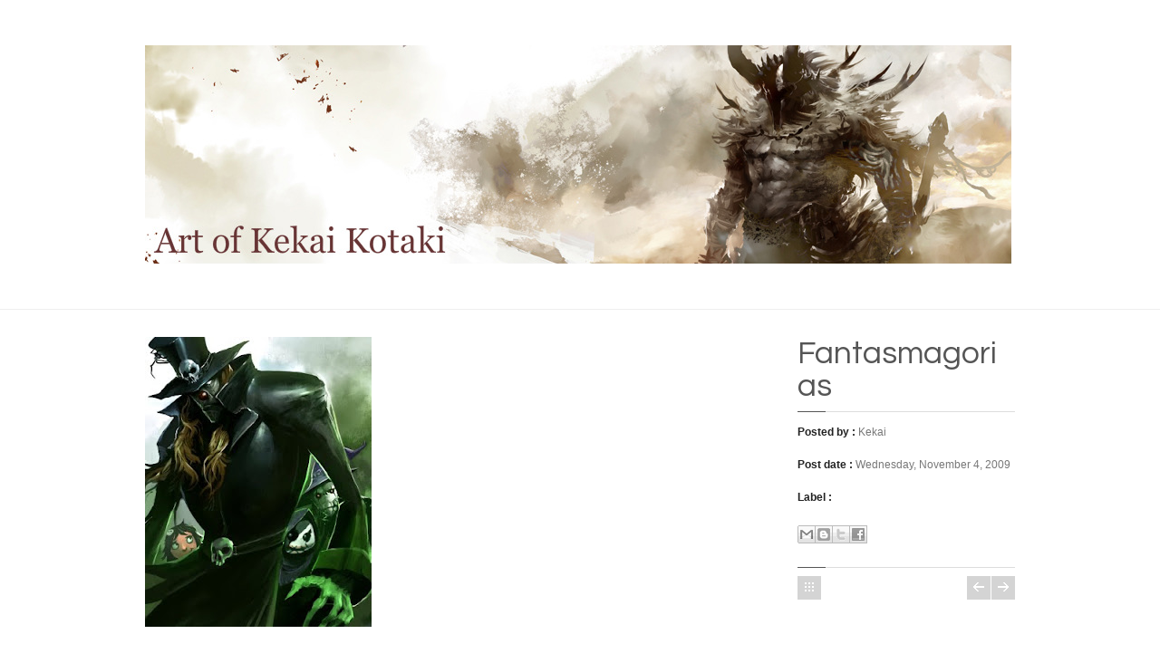

--- FILE ---
content_type: text/html; charset=UTF-8
request_url: https://kekai.blogspot.com/2009/11/fantasmagorias.html?showComment=1257637406984
body_size: 22825
content:
<!DOCTYPE html>
<html dir='ltr' xmlns='http://www.w3.org/1999/xhtml' xmlns:b='http://www.google.com/2005/gml/b' xmlns:data='http://www.google.com/2005/gml/data' xmlns:expr='http://www.google.com/2005/gml/expr'>
<head>
<link href='https://www.blogger.com/static/v1/widgets/55013136-widget_css_bundle.css' rel='stylesheet' type='text/css'/>
<meta content='text/html; charset=UTF-8' http-equiv='Content-Type'/>
<meta content='blogger' name='generator'/>
<link href='https://kekai.blogspot.com/favicon.ico' rel='icon' type='image/x-icon'/>
<link href='http://kekai.blogspot.com/2009/11/fantasmagorias.html' rel='canonical'/>
<link rel="alternate" type="application/atom+xml" title="Cake Mix - Atom" href="https://kekai.blogspot.com/feeds/posts/default" />
<link rel="alternate" type="application/rss+xml" title="Cake Mix - RSS" href="https://kekai.blogspot.com/feeds/posts/default?alt=rss" />
<link rel="service.post" type="application/atom+xml" title="Cake Mix - Atom" href="https://www.blogger.com/feeds/9067177909912392114/posts/default" />

<link rel="alternate" type="application/atom+xml" title="Cake Mix - Atom" href="https://kekai.blogspot.com/feeds/556615615693349338/comments/default" />
<!--Can't find substitution for tag [blog.ieCssRetrofitLinks]-->
<link href='https://blogger.googleusercontent.com/img/b/R29vZ2xl/AVvXsEia03SViBsPp9f7dRl733X_QpJJPSY3BL__U211qICBYBngvtM4Z86b2oCUk_HDL0__iy7yb5U8V6SpcGaw4KvUqJL_PGApSvAxQy-g43IWJH1WMDTCGWBSRAIFq-zI0fOVcja_JG86OVY/s320/MrSinestro.jpg' rel='image_src'/>
<meta content='http://kekai.blogspot.com/2009/11/fantasmagorias.html' property='og:url'/>
<meta content='Fantasmagorias' property='og:title'/>
<meta content='Here&#39;s an illustration I did for my friend Ramses Melendez. He recently just finished his short film &quot;Fantasmagorias&quot;. He asked me to do a i...' property='og:description'/>
<meta content='https://blogger.googleusercontent.com/img/b/R29vZ2xl/AVvXsEia03SViBsPp9f7dRl733X_QpJJPSY3BL__U211qICBYBngvtM4Z86b2oCUk_HDL0__iy7yb5U8V6SpcGaw4KvUqJL_PGApSvAxQy-g43IWJH1WMDTCGWBSRAIFq-zI0fOVcja_JG86OVY/w1200-h630-p-k-no-nu/MrSinestro.jpg' property='og:image'/>
<title>Cake Mix: Fantasmagorias</title>
<style type='text/css'>@font-face{font-family:'Open Sans';font-style:normal;font-weight:400;font-stretch:100%;font-display:swap;src:url(//fonts.gstatic.com/s/opensans/v44/memSYaGs126MiZpBA-UvWbX2vVnXBbObj2OVZyOOSr4dVJWUgsjZ0B4taVIUwaEQbjB_mQ.woff2)format('woff2');unicode-range:U+0460-052F,U+1C80-1C8A,U+20B4,U+2DE0-2DFF,U+A640-A69F,U+FE2E-FE2F;}@font-face{font-family:'Open Sans';font-style:normal;font-weight:400;font-stretch:100%;font-display:swap;src:url(//fonts.gstatic.com/s/opensans/v44/memSYaGs126MiZpBA-UvWbX2vVnXBbObj2OVZyOOSr4dVJWUgsjZ0B4kaVIUwaEQbjB_mQ.woff2)format('woff2');unicode-range:U+0301,U+0400-045F,U+0490-0491,U+04B0-04B1,U+2116;}@font-face{font-family:'Open Sans';font-style:normal;font-weight:400;font-stretch:100%;font-display:swap;src:url(//fonts.gstatic.com/s/opensans/v44/memSYaGs126MiZpBA-UvWbX2vVnXBbObj2OVZyOOSr4dVJWUgsjZ0B4saVIUwaEQbjB_mQ.woff2)format('woff2');unicode-range:U+1F00-1FFF;}@font-face{font-family:'Open Sans';font-style:normal;font-weight:400;font-stretch:100%;font-display:swap;src:url(//fonts.gstatic.com/s/opensans/v44/memSYaGs126MiZpBA-UvWbX2vVnXBbObj2OVZyOOSr4dVJWUgsjZ0B4jaVIUwaEQbjB_mQ.woff2)format('woff2');unicode-range:U+0370-0377,U+037A-037F,U+0384-038A,U+038C,U+038E-03A1,U+03A3-03FF;}@font-face{font-family:'Open Sans';font-style:normal;font-weight:400;font-stretch:100%;font-display:swap;src:url(//fonts.gstatic.com/s/opensans/v44/memSYaGs126MiZpBA-UvWbX2vVnXBbObj2OVZyOOSr4dVJWUgsjZ0B4iaVIUwaEQbjB_mQ.woff2)format('woff2');unicode-range:U+0307-0308,U+0590-05FF,U+200C-2010,U+20AA,U+25CC,U+FB1D-FB4F;}@font-face{font-family:'Open Sans';font-style:normal;font-weight:400;font-stretch:100%;font-display:swap;src:url(//fonts.gstatic.com/s/opensans/v44/memSYaGs126MiZpBA-UvWbX2vVnXBbObj2OVZyOOSr4dVJWUgsjZ0B5caVIUwaEQbjB_mQ.woff2)format('woff2');unicode-range:U+0302-0303,U+0305,U+0307-0308,U+0310,U+0312,U+0315,U+031A,U+0326-0327,U+032C,U+032F-0330,U+0332-0333,U+0338,U+033A,U+0346,U+034D,U+0391-03A1,U+03A3-03A9,U+03B1-03C9,U+03D1,U+03D5-03D6,U+03F0-03F1,U+03F4-03F5,U+2016-2017,U+2034-2038,U+203C,U+2040,U+2043,U+2047,U+2050,U+2057,U+205F,U+2070-2071,U+2074-208E,U+2090-209C,U+20D0-20DC,U+20E1,U+20E5-20EF,U+2100-2112,U+2114-2115,U+2117-2121,U+2123-214F,U+2190,U+2192,U+2194-21AE,U+21B0-21E5,U+21F1-21F2,U+21F4-2211,U+2213-2214,U+2216-22FF,U+2308-230B,U+2310,U+2319,U+231C-2321,U+2336-237A,U+237C,U+2395,U+239B-23B7,U+23D0,U+23DC-23E1,U+2474-2475,U+25AF,U+25B3,U+25B7,U+25BD,U+25C1,U+25CA,U+25CC,U+25FB,U+266D-266F,U+27C0-27FF,U+2900-2AFF,U+2B0E-2B11,U+2B30-2B4C,U+2BFE,U+3030,U+FF5B,U+FF5D,U+1D400-1D7FF,U+1EE00-1EEFF;}@font-face{font-family:'Open Sans';font-style:normal;font-weight:400;font-stretch:100%;font-display:swap;src:url(//fonts.gstatic.com/s/opensans/v44/memSYaGs126MiZpBA-UvWbX2vVnXBbObj2OVZyOOSr4dVJWUgsjZ0B5OaVIUwaEQbjB_mQ.woff2)format('woff2');unicode-range:U+0001-000C,U+000E-001F,U+007F-009F,U+20DD-20E0,U+20E2-20E4,U+2150-218F,U+2190,U+2192,U+2194-2199,U+21AF,U+21E6-21F0,U+21F3,U+2218-2219,U+2299,U+22C4-22C6,U+2300-243F,U+2440-244A,U+2460-24FF,U+25A0-27BF,U+2800-28FF,U+2921-2922,U+2981,U+29BF,U+29EB,U+2B00-2BFF,U+4DC0-4DFF,U+FFF9-FFFB,U+10140-1018E,U+10190-1019C,U+101A0,U+101D0-101FD,U+102E0-102FB,U+10E60-10E7E,U+1D2C0-1D2D3,U+1D2E0-1D37F,U+1F000-1F0FF,U+1F100-1F1AD,U+1F1E6-1F1FF,U+1F30D-1F30F,U+1F315,U+1F31C,U+1F31E,U+1F320-1F32C,U+1F336,U+1F378,U+1F37D,U+1F382,U+1F393-1F39F,U+1F3A7-1F3A8,U+1F3AC-1F3AF,U+1F3C2,U+1F3C4-1F3C6,U+1F3CA-1F3CE,U+1F3D4-1F3E0,U+1F3ED,U+1F3F1-1F3F3,U+1F3F5-1F3F7,U+1F408,U+1F415,U+1F41F,U+1F426,U+1F43F,U+1F441-1F442,U+1F444,U+1F446-1F449,U+1F44C-1F44E,U+1F453,U+1F46A,U+1F47D,U+1F4A3,U+1F4B0,U+1F4B3,U+1F4B9,U+1F4BB,U+1F4BF,U+1F4C8-1F4CB,U+1F4D6,U+1F4DA,U+1F4DF,U+1F4E3-1F4E6,U+1F4EA-1F4ED,U+1F4F7,U+1F4F9-1F4FB,U+1F4FD-1F4FE,U+1F503,U+1F507-1F50B,U+1F50D,U+1F512-1F513,U+1F53E-1F54A,U+1F54F-1F5FA,U+1F610,U+1F650-1F67F,U+1F687,U+1F68D,U+1F691,U+1F694,U+1F698,U+1F6AD,U+1F6B2,U+1F6B9-1F6BA,U+1F6BC,U+1F6C6-1F6CF,U+1F6D3-1F6D7,U+1F6E0-1F6EA,U+1F6F0-1F6F3,U+1F6F7-1F6FC,U+1F700-1F7FF,U+1F800-1F80B,U+1F810-1F847,U+1F850-1F859,U+1F860-1F887,U+1F890-1F8AD,U+1F8B0-1F8BB,U+1F8C0-1F8C1,U+1F900-1F90B,U+1F93B,U+1F946,U+1F984,U+1F996,U+1F9E9,U+1FA00-1FA6F,U+1FA70-1FA7C,U+1FA80-1FA89,U+1FA8F-1FAC6,U+1FACE-1FADC,U+1FADF-1FAE9,U+1FAF0-1FAF8,U+1FB00-1FBFF;}@font-face{font-family:'Open Sans';font-style:normal;font-weight:400;font-stretch:100%;font-display:swap;src:url(//fonts.gstatic.com/s/opensans/v44/memSYaGs126MiZpBA-UvWbX2vVnXBbObj2OVZyOOSr4dVJWUgsjZ0B4vaVIUwaEQbjB_mQ.woff2)format('woff2');unicode-range:U+0102-0103,U+0110-0111,U+0128-0129,U+0168-0169,U+01A0-01A1,U+01AF-01B0,U+0300-0301,U+0303-0304,U+0308-0309,U+0323,U+0329,U+1EA0-1EF9,U+20AB;}@font-face{font-family:'Open Sans';font-style:normal;font-weight:400;font-stretch:100%;font-display:swap;src:url(//fonts.gstatic.com/s/opensans/v44/memSYaGs126MiZpBA-UvWbX2vVnXBbObj2OVZyOOSr4dVJWUgsjZ0B4uaVIUwaEQbjB_mQ.woff2)format('woff2');unicode-range:U+0100-02BA,U+02BD-02C5,U+02C7-02CC,U+02CE-02D7,U+02DD-02FF,U+0304,U+0308,U+0329,U+1D00-1DBF,U+1E00-1E9F,U+1EF2-1EFF,U+2020,U+20A0-20AB,U+20AD-20C0,U+2113,U+2C60-2C7F,U+A720-A7FF;}@font-face{font-family:'Open Sans';font-style:normal;font-weight:400;font-stretch:100%;font-display:swap;src:url(//fonts.gstatic.com/s/opensans/v44/memSYaGs126MiZpBA-UvWbX2vVnXBbObj2OVZyOOSr4dVJWUgsjZ0B4gaVIUwaEQbjA.woff2)format('woff2');unicode-range:U+0000-00FF,U+0131,U+0152-0153,U+02BB-02BC,U+02C6,U+02DA,U+02DC,U+0304,U+0308,U+0329,U+2000-206F,U+20AC,U+2122,U+2191,U+2193,U+2212,U+2215,U+FEFF,U+FFFD;}</style>
<style id='page-skin-1' type='text/css'><!--
/*
===================================================
Template name: the SANDAL JEPIT
Version:1.1
Spesification:
- Official Blogger thumbnail
- Slide Toggle
===================================================
*/
/* Variable definitions
====================
<Variable name="keycolor" description="Main Color" type="color" default="#1a222a"/>
<Variable name="body.background" description="Body Background" type="background"
color="#f8f8f8"
default="#ddd url() no-repeat scroll top center"
/>
<Variable name="bgcolor" description="Background: blog"
type="color" default="#000">
<Variable name="textcolor" description="Color: text"
type="color" default="#777">
<Variable name="linkcolor" description="Color: link"
type="color" default="#ddd">
<Variable name="link.hover.color" description="Color: link hover"
type="color" default="#75297b">
<Variable name="link.visited.color" description="Color: visited link"
type="color" default="#75297b">
<Variable name="header.title.color" description="Color: header"
type="color" default="#f2f2f2">
<Variable name="post.title.color" description="Color: post title"
type="color" default="#555">
<Variable name="widget.title.color" description="Color: widget title"
type="color" default="#555">
<Variable name="bordercolor" description="Color: border"
type="color" default="#818181">
<Variable name="schemecolor" description="Color: Scheme"
type="color" default="#818181">
<Variable name="bodyfont" description="Font: whole text"
type="font" default="normal normal 12px Arial, Halvetica, Verdana, Sans-Serif">
<Variable name="header.font" description="Font: blog title"
type="font" default="normal normal 78% 'Trebuchet MS', Trebuchet, Arial,Verdana, Sans-serif">
<Variable name="header.description.font" description="Font: blog description"
type="font" default="normal normal 11px 'Trebuchet MS', Trebuchet, Arial,Verdana, Sans-serif">
<Variable name="sidebar.font" description="Font: sidebar"
type="font" default="normal normal 78% 'Trebuchet MS', Trebuchet, Arial,Verdana, Sans-serif">
<Variable name="navigation.font" description="Font: navigation"
type="font" default="normal normal 11px 'Trebuchet MS', Trebuchet, Arial,Verdana, Sans-serif">
<Variable name="post.title.font" description="Font: post title (single)"
type="font" default="normal normal 10px helvetica, arial, sans">
<Variable name="duplicate.title.font" description="Font: post title (index)"
type="font" default="normal normal 10px helvetica, arial, sans">
<Variable name="widget.title.font" description="Font: widget title"
type="font" default="normal normal 10px helvetica, arial, sans">
<Variable name="welcometext" description="Font: Welcome Text"
type="font" default="normal normal 10px helvetica, arial, sans">
*/
/* ========================
general
======================== */
body {
background:#fff url(//4.bp.blogspot.com/-eLT6nO_o9z4/T1Q-hIjd6nI/AAAAAAAAAPI/35z6JNX7txs/s1600/body.png) repeat scroll top center /* Credit: Pixop (http://www.pixeloplosan.com) */;
margin:0;
padding:0;
font:normal normal 12px Arial, Tahoma, Helvetica, FreeSans, sans-serif;
color:#777777;
line-height:1.6em;
}
a:link {
color:#555555;
text-decoration:none;
}
a:visited {
color:#555555;
text-decoration:none;
}
a:hover {
color:#111111;
text-decoration:underline;
}
a img {
border-width:0;
}
#navbar-iframe,
.feed-links,
.jump-link,
.status-msg-wrap {
display:none
}
.post-body h1, .post-body h2, .post-body h3, .post-body h4, .post-body h5, .post-body h6 {
font-family:'Questrial', helvetica, arial, sans-serif;
font-weight:normal;
line-height:1.6em;
}
h1 {font-size:24px;}
h2 {font-size:20px;}
h3 {font-size:18px;}
h4 {font-size:12px;}
h5 {font-size:10px;}
h6 {font-size:8px;}
hr {
background-color:#efefef;
border:0;
height:1px;
margin-bottom:2px;
clear:both;
}
strong {
color:#222;
}
.amp {
font-family: 'Goudy Bookletter 1911', Palatino, Garamond, Georgia, "Times New Roman", serif;
font-size: 1.4em;
font-weight: normal;
vertical-align: -0.15em;
line-height: 1.2;
margin: -0.15em 0;
}
.sub {
font-size:11px;
}
/* ========================
Rows
======================== */
.cover {
width:100%;
margin:0 auto -10px auto;
background:#fff;
}
#outer-wrapper {
width: 960px;
text-align:left;
font: normal normal 12px Arial, Tahoma, Helvetica, FreeSans, sans-serif;
margin:0 auto;
padding:0;
}
#content-wrapper {
padding:0 0 40px 0;
}
.row {
width:100%;
margin:0;
padding:0;
}
#row4 {
background:#f7f7f7;
border-top:1px solid #eee;
}
#row5 {
background:#eee;
border-top:1px solid #ddd
}
.clear {
margin:0;
padding:0;
clear:both;
height:0;
}
#eksekusi {
background:#ed8d23;
color:#fff;
padding:5px 15px;
font-weight:bold;
border:none;
width:auto;
cursor:pointer;
border-radius:13px;
-webkit-border-radius:13px;
-moz-border-radius:13px;
}
/* ==========================
Header
========================== */
#header-wrapper {
margin: 0 auto;
width: 960px;
overflow:hidden;
padding:50px 0;
}
#header {
padding:0;
width:50%;
float:left;
}
#header h1, #header .description {
margin:0;
padding:0;
line-height:1.2em;
font:normal normal 38px 'Goudy Bookletter 1911', 'Questrial';
text-decoration:none;
color:#222;
}
#header .description {
margin:5px 0 0 0;
padding:0;
font:11px Bookman Old Style, Palatino linotype, Times New Roman, Serif;
}
#header a {
color:#777777;
text-decoration:none;
}
#header a:hover {
color:#222;
}
/* ==========================
Besides Header
========================== */
#adsheader {
width:50%;
float:right;
text-align:right;
}
#adsheader .widget-content {
padding:0;
margin:0;
}
/* ===========================
Search
=========================== */
#searchbar {
border:1px solid #efefef;
width:230px;
background:url(https://blogger.googleusercontent.com/img/b/R29vZ2xl/AVvXsEggR1o-IYJMItkGU3qUyJa5Hvxh006CzohQdgRy8GQ_omTCHHAgMkXfNwnKR8CJE3Xa1n4ByNp3G9PIrZyt_yD3wEG6zXinYZ1v0_ZGlAm_RS9x7PR0TrucmLk7dbHIEWaIQrg6FeE4Dz8/s1600/search-icon.png) no-repeat 203px center;
float:right;
margin-top:10px;
}
#searchform #s{
color:#777777;
margin:0 50px 0 0;
width:175px;
padding:7px 10px;
border:none;
}
/* ==========================
Social networks
========================== */
#social-networks {
float:right;
list-style:none;
margin:10px 0 0 0;
padding:0;
width:auto;
overflow:hidden;
}
#social-networks li {
float:left;
margin-right:10px;
border:none;
}
/* =facebook */
.icon-facebook a,
.icon-youtube a,
.icon-flickr a,
.icon-feed a,
.icon-twitter a {
float:left;
background:url(https://blogger.googleusercontent.com/img/b/R29vZ2xl/AVvXsEi1T4qPYT8XxZyEVpGI1AvGgL8pENBZtcb9HYJE3a7jG3kHQadrJw4nUgK6RLT3KGpgCgGZTjbNHva-jwuSml-IQOluUZ8SDxLpPlhBTIjT50zNbZkwU6aQ_g6nuoGPVJ5vP-RhdheUrQI/s1600/icon.png) no-repeat left bottom;
text-indent:8000px;
width:32px;
height:32px;
-o-transition: all 0.3s;
-moz-transition: all 0.3s;
-webkit-transition: all 0.3s;
}
.icon-facebook a:hover,
.icon-youtube a:hover,
.icon-flickr a:hover,
.icon-feed a:hover,
.icon-twitter a:hover {
background:#ed8d23 url(https://blogger.googleusercontent.com/img/b/R29vZ2xl/AVvXsEis15Z3GG0pYR0-UcQy-FlvnjVHB3Q02WUG391UdBhUGK3nZVoRkW-RvlKjtww9u9wck78Cw-icjoY7sEE2M-hBd6Fz_9fiApErd0XGQy_9S6kPpGrIvov_Frmmzm1vY_u0sZ3cjpBOnXo/s1600/icon.png) no-repeat left top;
-o-transition: all 0.3s;
-moz-transition: all 0.3s;
-webkit-transition: all 0.3s;
}
/* =youtube */
.icon-youtube, .icon-youtube a {
background-position:-32px bottom
}
.icon-youtube a:hover {
background-position:-32px top;
}
/* =flickr */
.icon-flickr, .icon-flickr a {
background-position:-64px bottom;
}
.icon-flickr a:hover {
background-position:-64px top;
}
/* =feed */
.icon-feed, .icon-feed a {
background-position:-96px bottom
}
.icon-feed a:hover {
background-position:-96px top;
}
/* =twitter */
.icon-twitter, .icon-twitter a {
background-position:-128px bottom
}
.icon-twitter a:hover {
background-position:-128px top;
}
/* ==========================
Navigation
========================== */
#navigation-container {
width:100%;
background:#f7f7f7 url(https://blogger.googleusercontent.com/img/b/R29vZ2xl/AVvXsEhhMpb1ICZAjNh_Pt56xMhJfxk86SA2p9uXz2cM1PS7YzcSgItCS4mwYXpCCYY9WNk-ewI2P_5wspomzI62m2hV-VNUXMHZcRFK_W2OPmOicqKqk02fpYlPNRa1rsfoX9fOArQw4e9Oczc/s1600/border.png) repeat-x left bottom;
margin-bottom:30px;
border-top:1px solid #eee;
}
.navi {
width: 960px;
margin: 0 auto;
padding: 0;
border-left:1px solid #eee;
}
.navi h2 {
display:none !important
}
.navi ul {
list-style:none;
margin:0;
padding:0;
}
.navi ul li {
float:left;
padding:7px 10px;
border-right:1px solid #eee;
}
.navi ul li:hover {
background:#f1f1f1;
}
.selected {
background:#f1f1f1;
}
/* ======================
Navigation w/ jquery
====================== */
.jqueryslidemenu{
width: 100%;
}
.jqueryslidemenu ul{
margin: 0;
padding: 0;
list-style-type: none;
}
.jqueryslidemenu ul li{
position: relative;
display: inline;
float: left;
}
.jqueryslidemenu ul li a{
display: block;
color:#999;
padding:7px 15px;
text-decoration: none;
font:normal normal 12px 'Questrial', Open Sans;
text-transform:uppercase;
}
* html .jqueryslidemenu ul li a{
/*IE6 hack to get sub menu links to behave correctly*/
display: inline-block;
}
.jqueryslidemenu ul li a:hover {
color:#111111;
}
/*1st sub level menu*/
.jqueryslidemenu ul li ul{
position: absolute;
z-index:9;
left: 0;
top:0;
margin-top:-1px;
display: block;
visibility: hidden;
background:#fff;
border-top:1px solid #efefef;
border-left:1px solid #efefef;
box-shadow:1px 2px 3px #ddd;
}
/* Sub level menu list items */
.jqueryslidemenu ul li ul li{
display: list-item;
float: none;
padding:0;
}
.jqueryslidemenu ul li ul li ul{
top: 0;
}
/* Sub level menu links style */
.jqueryslidemenu ul li ul li a{
width: 160px;
margin: 0;
padding:10px 15px;
border-top-width: 0;
border-bottom:1px solid #efefef;
}
.jqueryslidemenu ul li ul li a:hover{ /*sub menus hover style*/
background: #eff9ff;
border-left:3px solid #ed8d23;
padding-left:12px;
}
/* ######### CSS classes applied to down and right arrow images  ######### */
.downarrowclass{
position: absolute;
top: 16px;
right: 20px;
}
.rightarrowclass{
position: absolute;
top: 6px;
right: 5px;
}
/* =======================
First Impression
======================= */
#secondary-container {
width:960px;
margin:-3px auto 0 auto;
padding:0;
}
#secondary-container ul li {
float:left;
width:130px;
margin-right:10px;
border-bottom:1px dotted #efefef;
font:italic normal 11px georgia, 'times new roman', serif;
}
#secondary-container ul li {
border-bottom:1px dotted #ddd;
line-height:3em!important;
}
#secondary-container #secondary-left {
float:left;
width:33.333333333333333333333333333333%;
}
#secondary-left .widget {
padding:20px 20px 0 10px;
background:url(https://blogger.googleusercontent.com/img/b/R29vZ2xl/AVvXsEi3FqT1aO9OUfpNcOEMrldaRxGf1ISDaPNknb32WgYZOjnqB-yiytZ0gwmY5TKuIZhuITt2trKtu8uUIlMqrP1-Tz6jFP2SO-WtheJtWwRIxL6BHzVkiSJPMN3MxKc8soxE_FCPhg55xxkc/s1600/gradient.png) no-repeat right top;
}
#secondary-container #secondary-center {
float:left;
width:33.333333333333333333333333333333%;
}
#secondary-center .widget {
padding:20px 20px 0 20px;
background:url(https://blogger.googleusercontent.com/img/b/R29vZ2xl/AVvXsEi3FqT1aO9OUfpNcOEMrldaRxGf1ISDaPNknb32WgYZOjnqB-yiytZ0gwmY5TKuIZhuITt2trKtu8uUIlMqrP1-Tz6jFP2SO-WtheJtWwRIxL6BHzVkiSJPMN3MxKc8soxE_FCPhg55xxkc/s1600/gradient.png) no-repeat right top;
}
#secondary-container #secondary-right {
float:right;
width:33.333333333333333333333333333333%;
}
#secondary-right .widget {
padding:20px 10px 0 20px;
}
.widget blockquote {
background:url(https://blogger.googleusercontent.com/img/b/R29vZ2xl/AVvXsEh8qAlBvgpoOyBd78fNBky_wzGpa7DoBwcL1uocX5ti0kscE2tVZDIbua_mcJxa3HthJwcDGk4_GbOb0Hx20u2UaN8q7SBNul7Fw4xn2xLIOsA4H51LiiWFKaLcnOrqckpDGdh7MBdUQk-I/s1600/blockquote.png) no-repeat left top;
padding:0 0 0 50px;
margin:0;
}
/* ===========================
Primary Content
=========================== */
#main-wrapper {
width:100%;
margin:0;
float:right;
text-align: left;
}
.main-title {
text-align:center;
background:url(https://blogger.googleusercontent.com/img/b/R29vZ2xl/AVvXsEhDIFLUW76z3XEp3ZL7HjlThnA3oSPA9zL2g_vTi1455MwxMbOJiEEnQjuP2gzHJiY4C6hME_8bIbkzQyQdZgkN7y0pdhbwTW2OueCbkSj-7j0w5poMZgdlAOXm_i5d6H8z1UoMGT8RZ9zf/s1600/border.png) repeat-x center;
margin:0 0 20px 0;
}
.main-title .xoxo {
background:#333;
padding:5px 15px;
color:#fff;
font:normal normal 12px 'Questrial', Open Sans;
font-weight:normal;
border-radius:3px;
-webkit-border-radius:3px;
-moz-border-radius:3px;
}
.main .Blog {
border-bottom-width: 0;
}
.post {
margin:0;
line-height:1.6em;
}
.post h3 {
margin:0;
padding:0;
}
.post-title-2 {
margin-top:0!important;
padding:0;
}
h3.post-title-2 a, h3.post-title-2 a:visited, h3.post-title-2 strong {
width:100%;
font:normal normal 35px 'Questrial', Arial, Tahoma, Helvetica, FreeSans, sans-serif;
text-decoration:none;
color:#555555;
}
h3.post-title-2 strong, h3.post-title-2 a:hover {
color:#111111;
}
.duplicate-title-element {
overflow:hidden;
padding:15px 0;
margin:0;
}
.duplicate-title-element h3 {
font-weight:normal;
white-space: nowrap;
overflow: hidden;
text-overflow: ellipsis;
-o-text-overflow: ellipsis;
-moz-binding: url(&#39;assets/xml/ellipsis.xml#ellipsis&#39;);
}
h3.duplicate-title a, h3.duplicate-title a:visited, h3.duplicate-title strong {
font:normal normal 12px 'Questrial', georgia, 'times new roman', serif;
text-transform:uppercase;
text-decoration:none;
color:#555555;
}
h3.duplicate-title strong, h3.duplicate-title a:hover {
color:#111111;
}
.post-body blockquote {
line-height:1.6em;
background:url(https://blogger.googleusercontent.com/img/b/R29vZ2xl/AVvXsEj7SBYmnBvFeKU8g5nO4fs3FekCAV-ofFa54sBjwSHpwZBsCSibxZluj7uW54jxDavr7bcFmX-3uYoGQUOfbGjQqTmR8LmD8uJu8qthNgt6_jC1qJcOX5i-u3PCH7173OeDIOhHJr-WhNLo/s1600/quote.png) no-repeat left top;
padding:0 20px 0 50px;
font-style:italic;
font-size:18px;
font-family:georgia, 'times new roman', serif;
}
.post blockquote {
margin:1em 20px;
}
.post blockquote p {
margin:.75em 0;
}
.comment-link {
margin-left:.6em;
}
.post img, table.tr-caption-container {
max-width:690px;
height:auto;
overflow:hidden;
}
table.tr-caption-container {
background:#f8f8f8;
}
.tr-caption-container img {
border: none;
padding: 0;
}
/* Float right all meta data */
.post-metadata {
float:right;
width:240px;
}
.post-body {
float:left;
width:670px;
margin:0;
padding-right:50px;
padding-bottom:50px;
}
/* Thumbnail fade toogle */
.post .duplicate-title-element {
-o-transition: all 0.3s;
-moz-transition: all 0.3s;
-webkit-transition: all 0.3s;
}
.post:hover .duplicate-title-element {
padding-left:10px;
padding-right:10px;
-o-transition: all 0.3s;
-moz-transition: all 0.3s;
-webkit-transition: all 0.3s;
}
.thumbs {
width:238px;
height:180px;
position: relative;
line-height:1.6em;
margin:0;
overflow:hidden;
}
.thumbs img {
position: absolute;
top: 0;
left: 0;
border: 0;
margin-top:-20px;
}
.thumbs a {
display: block;
position: relative;
overflow: hidden;
height: 180px;
width: 238px;
color:#555555;
}
.thumbs a:hover {text-decoration:none}
.thumbs-hovering {
padding:10px;
}
.thumbs .post-comment-link {
background:none;
font-size:11px;
padding:10px 0 0 0;
margin-top:10px;
border-top:1px dotted #ccc;
}
/* ====================
Faux column container
==================== */
#faux .Label {
padding:0;
margin:0;
}
#faux .Label .widget-content {
padding:20px 0 0 0;
margin:0;
}
#faux-wrapper {
width:960px;
margin:20px auto;
}
#faux .Label h2 {
display:none;
}
#faux .Label ul {
list-style-type:none;
margin:0;
padding:0;
}
#faux .Label ul li {
border:none;
padding:0;
margin:0;
float:left;
}
#faux .Label ul li a, #faux .Label ul span {
font-size:9px;
margin:0 10px 0 0;
padding:0 10px 0 0;
border-right:2px dotted #ddd;
text-transform:uppercase;
}
#faux .Label ul li a:hover, #faux .Label ul li span {
color:#000
}
#faux .Text {
font:normal normal 28px/0.5em 'Questrial', Open Sans;
color:#555;
}
/* ====================
Secondary Content
==================== */
#sidebar-wrapper {
float:left;
width: 180px;
font:normal normal 12px Arial, Tahoma, Helvetica, FreeSans, sans-serif;
}
.sidebar {
padding:0;
}
.sidebar h2 {
margin: 0 0 10px 0;
background:url(https://blogger.googleusercontent.com/img/b/R29vZ2xl/AVvXsEggBagoAWYCcbj-9jo7ewFuxH1vxDVXvJJrknx7qZAJ4wsHsCk7iJ4m-Zofelsuan-PmLgUq8_oj7IyPdAUUJnPbXpeGv6SQiy6mIQImp3W-SHVfzR9cIol09wbUQIzPcsWYpsAWIGaQWs/s1600/sidebar-bg.png) no-repeat left bottom;
padding-bottom:10px;
font:normal normal 12px 'Questrial', Open Sans;
color:#333333;
text-transform:uppercase;
letter-spacing:1px;
}
.sidebar ul {
list-style-type:none;
margin:10px 0 0 0;
padding:0;
}
.sidebar li {
margin:0;
padding:0;
border-bottom:1px dotted #efefef;
line-height:2em;
}
#sidebar-wrapper .sidebar .widget {
padding:0;
line-height:1.6em;
}
.sidebar .widget .item-thumbnail {
margin:0 10px 10px 0;
width:60px;
height:60px;
}
.PopularPosts ul li {line-height:1.6em;}
.PopularPosts .item-title {
font-size:13px;
padding-top:10px!important;
}
.PopularPosts .item-snippet {
white-space: nowrap;
overflow: hidden;
text-overflow: ellipsis;
-o-text-overflow: ellipsis;
-moz-binding: url(&#39;assets/xml/ellipsis.xml#ellipsis&#39;);
}
.sidebar .widget .item-thumbnail img {
width:60px;
height:60px;
}
.sidebar .widget .item-title {
font-weight:bold;
}
.sidebar .widget-content {
padding:0 0 30px 0;
}
/* ====================
Middle Content
==================== */
#middle-wrapper {
padding:0 0 30px 0;
margin:0;
clear:both;
width:100%;
line-height:1.6em;
}
/* =1'st Row */
#middle-wrapper #middle2 img {max-width:230px;}
#middle-wrapper #middle3 img {max-width:220px;}
#middle-wrapper #middle4 img, #middle-wrapper #middle1 img {max-width:225px;}
#middle-wrapper #middle1 {
float:left;
width:25%;
}
#middle1 .widget {
padding-right:15px;
}
#middle-wrapper #middle2 {
float:left;
width:25%;
}
#middle2 .widget {
padding-left:5px;
padding-right:5px;
}
#middle-wrapper #middle3 {
float:left;
width:25%;
}
#middle3 .widget {
padding-left:15px;
padding-right:5px;
}
#middle-wrapper #middle4 {
float:right;
width:25%;
}
#middle4 .widget {
padding-left:15px;
}
#middle-wrapper #middle5 {
clear:both;
width:100%;
margin:0 0 50px 0;
}
/* =2'nd Row */
#middle5 .widget {
padding:15px 20px;
border:1px solid #efefef;
background:#f9f9f9;
}
#middle5 .widget-content {
padding-bottom:0;
}
/* =3'rd Row */
#middle-wrapper #middle6, #middle-wrapper #middle7, #middle-wrapper #middle8 {
float:left;
width:33.333333333333333333333333333333%;
}
#middle6 .widget {
padding-right:25px;
}
#middle7 .widget {
padding-left:25px;
padding-right:25px;
}
#middle8 .widget {
padding-left:25px;
}
/* ====================
Bottom widget area
==================== */
#bottom-wrapper {
width:960px;
margin:0 auto;
padding:30px 0;
clear:both;
}
#bottom-wrapper .widget-content {
padding-bottom:20px;
}
#bottom-wrapper h2 {
background:url(https://blogger.googleusercontent.com/img/b/R29vZ2xl/AVvXsEggBagoAWYCcbj-9jo7ewFuxH1vxDVXvJJrknx7qZAJ4wsHsCk7iJ4m-Zofelsuan-PmLgUq8_oj7IyPdAUUJnPbXpeGv6SQiy6mIQImp3W-SHVfzR9cIol09wbUQIzPcsWYpsAWIGaQWs/s1600/sidebar-bg.png) no-repeat left bottom;
padding-bottom:10px;
}
#bottom-wrapper ul li {
border-bottom:1px dotted #ddd;
}
#bottom-wrapper #left-bottom {
float:left;
width:33.333333333333333333333333333333%;
}
#left-bottom .widget {
padding-right:25px;
}
#bottom-wrapper #center-bottom {
float:left;
width:33.333333333333333333333333333333%;
}
#center-bottom .widget {
padding-left:25px;
padding-right:25px;
}
#bottom-wrapper #right-bottom {
float:right;
width:33.333333333333333333333333333333%;
}
#right-bottom .widget {
padding-left:25px;
}
/* ====================
Credit
==================== */
#credit {
padding:10px 0;
width:960px;
margin:0 auto;
clear:both;
}
#credit .widget-content {
padding:0;
}
#credit #left-credit {
float:left;
width:50%;
}
#credit #right-credit {
float:right;
width:50%;
text-align:right;
}
#credit .Attribution .widget-content {
text-align:right!important;
}
/* ====================
Entry meta
==================== */
.post-header-line-1 {
clear:both;
margin:10px 0 0 0;
padding:5px 0;
background:url(https://blogger.googleusercontent.com/img/b/R29vZ2xl/AVvXsEggBagoAWYCcbj-9jo7ewFuxH1vxDVXvJJrknx7qZAJ4wsHsCk7iJ4m-Zofelsuan-PmLgUq8_oj7IyPdAUUJnPbXpeGv6SQiy6mIQImp3W-SHVfzR9cIol09wbUQIzPcsWYpsAWIGaQWs/s1600/sidebar-bg.png) no-repeat left top;
}
.post-header-line-1 ul {
list-style:none;
margin:0;
padding:0;
}
.post-header-line-1 ul li {
line-height:3em;
clear:both;
}
.post-header-line-1 ul .sds {border:none;overflow:auto}
.duplicate-title-element .entry-date {
background:none;
font-size:11px;
padding:0 0 0 0;
margin-top:5px;
}
.post-share-buttons {
padding:5px 1px 0 1px!important;
}
#bottom-wrapper .FollowByEmail .follow-by-email-address {
padding:0 10px;
width:190px!important;
border:1px solid #ddd;
border-radius:2px;
-moz-border-radius:2px;
-webkit-border-radius:2px;
}
#bottom-wrapper .follow-by-email-submit {
cursor:pointer
}
/* Flickr ================== */
.flickr_badge_image {
float: left;
margin: 5px;
}
.flickr_badge_image img {
height: 63px;
width: 63px;
}
/* Twitter ================== */
#twitter-cover {
width:455px;
padding:10px 0 0 25px;
overflow:hidden;
}
#twitter-cover ul {
list-style:none;
padding:0;
margin:0;
}
#twitter-closing {
background:#f2f2f2;
}
#twitter_div {
background:url(https://blogger.googleusercontent.com/img/b/R29vZ2xl/AVvXsEjLE0XyjBCh0JlReMHh5sftH_qGT-6LdgkGsnfzFAXH_4nQpvr2XsyN0rnuNvcWptqlhL7iJUI81TGRB4XbwBPZpYZ7prJMZRnK0Giuo4Rc3ZgL4tXGyGpC5XMkiFc6pbty9DVxmRDFMIrM/s1600/board_twitter_bottom.png) no-repeat left bottom;
padding:15px 15px 35px 15px
}
.twitter-profile-link {
clear:both;
background:url(https://blogger.googleusercontent.com/img/b/R29vZ2xl/AVvXsEgweC0lUJ9iZv77Z7GHp32DMp3TX6P8vgtYhnvU9QDJ9SxhVOVdiBu04maXLqoEQqz1eG6xTVYrbqSO-xz4DZyB63FF8S0Kv0b6wvhnI61eSaK4zrs4fOZqUDz-leWE_9xvMt6HTtyh50ZE/s1600/tweetbadge.png) no-repeat left center;
text-indent:35px;
padding:10px 0;
}
.twitter-profile-link a {
text-decoration:none
}
/* =======================
Comments Content
======================= */
#comments h4 {
font:normal normal 12px 'Questrial', Open Sans;
color:#333333;
text-transform:uppercase;
letter-spacing:1px;
clear:both;
background:url(https://blogger.googleusercontent.com/img/b/R29vZ2xl/AVvXsEggBagoAWYCcbj-9jo7ewFuxH1vxDVXvJJrknx7qZAJ4wsHsCk7iJ4m-Zofelsuan-PmLgUq8_oj7IyPdAUUJnPbXpeGv6SQiy6mIQImp3W-SHVfzR9cIol09wbUQIzPcsWYpsAWIGaQWs/s1600/sidebar-bg.png) no-repeat left top;
padding-top:10px;
}
#comments {
width:642px;
margin:0;
padding:0;
float:left;
clear:left;
}
.comment-header .user {
font-size:14px;
font-weight:bold;
}
.comment-header .datetime {
font-size:11px;
}
.comment-thread li .comment-block {
border-bottom:1px dotted #efefef;
padding-bottom:10px;
}
.comment-content {
margin:0;
padding:0;
line-height:1.8em!important;
}
.comments blockquote {
margin-bottom:20px;
padding:10px 0;
}
#comment-holder .comment-block .comment-actions a {
font-size:11px;
margin-right:10px;
background:url(https://blogger.googleusercontent.com/img/b/R29vZ2xl/AVvXsEglsVK2TzWlhVJQ7TqS14LrbpcsdCq5FnMmzHlk_KQmVJKXqPcj2dGrqiHyc6PhxYqNfXi_lkNMLvs_DGuaZDdR1-LXlpGfHrzoUtrGxdJO3UuDmntwsGy2yqcUncFM5RyLqRcQ5qoQrYmC/s1600/list-li.png) no-repeat left 10px;
padding-left:15px;
}
#comment-holder .avatar-image-container {
background:#efefef;
border-radius:17.5px;
-webkit-border-radius:17.5px;
-moz-border-radius:17.5px;
overflow:hidden;
}
#comment-holder .avatar-image-container img {
border:medium none;
}
#comments-block.avatar-comment-indent  {
position:relative;
margin:0 auto;
}
/* ========================
Page navigation
======================== */
#blog-pager {
text-align:center;
clear:both;
padding:10px 0;
background:url(https://blogger.googleusercontent.com/img/b/R29vZ2xl/AVvXsEggBagoAWYCcbj-9jo7ewFuxH1vxDVXvJJrknx7qZAJ4wsHsCk7iJ4m-Zofelsuan-PmLgUq8_oj7IyPdAUUJnPbXpeGv6SQiy6mIQImp3W-SHVfzR9cIol09wbUQIzPcsWYpsAWIGaQWs/s1600/sidebar-bg.png) no-repeat left top;
}
#blog-pager-home, #blog-pager-home a {
float:left;
background:url(https://blogger.googleusercontent.com/img/b/R29vZ2xl/AVvXsEg8B7peXrIub9GZB8Wuww9EHZQT_krmA-jERS1jTXyL688nlOvNAJwANkkUzIvZt7ByYmuMiXb0HTsaQgcNICMycIqn6NWXfnu8pEHjZkcGoHA0OuN-uQ35BPkqDtP11-vgVjRDSzOnBn-b/s1600/page-nav.png) no-repeat right bottom;
text-indent:-8000px;
width:26px;
height:26px;
-o-transition: all 0.3s;
-moz-transition: all 0.3s;
-webkit-transition: all 0.3s;
}
#blog-pager-home a:hover {
background:#ed8d23 url(https://blogger.googleusercontent.com/img/b/R29vZ2xl/AVvXsEg8B7peXrIub9GZB8Wuww9EHZQT_krmA-jERS1jTXyL688nlOvNAJwANkkUzIvZt7ByYmuMiXb0HTsaQgcNICMycIqn6NWXfnu8pEHjZkcGoHA0OuN-uQ35BPkqDtP11-vgVjRDSzOnBn-b/s1600/page-nav.png) no-repeat right top;
-o-transition: all 0.3s;
-moz-transition: all 0.3s;
-webkit-transition: all 0.3s;
}
#blog-pager-newer-link, #blog-pager-newer-link a {
background:url(https://blogger.googleusercontent.com/img/b/R29vZ2xl/AVvXsEg8B7peXrIub9GZB8Wuww9EHZQT_krmA-jERS1jTXyL688nlOvNAJwANkkUzIvZt7ByYmuMiXb0HTsaQgcNICMycIqn6NWXfnu8pEHjZkcGoHA0OuN-uQ35BPkqDtP11-vgVjRDSzOnBn-b/s1600/page-nav.png) no-repeat left bottom;
float: right;
text-indent:-8000px;
width:26px;
height:26px;
-o-transition: all 0.3s;
-moz-transition: all 0.3s;
-webkit-transition: all 0.3s;
}
#blog-pager-newer-link a:hover {
background:#ed8d23 url(https://blogger.googleusercontent.com/img/b/R29vZ2xl/AVvXsEg8B7peXrIub9GZB8Wuww9EHZQT_krmA-jERS1jTXyL688nlOvNAJwANkkUzIvZt7ByYmuMiXb0HTsaQgcNICMycIqn6NWXfnu8pEHjZkcGoHA0OuN-uQ35BPkqDtP11-vgVjRDSzOnBn-b/s1600/page-nav.png) no-repeat left top;
-o-transition: all 0.3s;
-moz-transition: all 0.3s;
-webkit-transition: all 0.3s;
}
#blog-pager-older-link, #blog-pager-older-link a {
background:url(https://blogger.googleusercontent.com/img/b/R29vZ2xl/AVvXsEg8B7peXrIub9GZB8Wuww9EHZQT_krmA-jERS1jTXyL688nlOvNAJwANkkUzIvZt7ByYmuMiXb0HTsaQgcNICMycIqn6NWXfnu8pEHjZkcGoHA0OuN-uQ35BPkqDtP11-vgVjRDSzOnBn-b/s1600/page-nav.png) no-repeat center bottom;
float: right;
text-indent:-8000px;
width:26px;
height:26px;
-o-transition: all 0.3s;
-moz-transition: all 0.3s;
-webkit-transition: all 0.3s;
}
#blog-pager-older-link a:hover {
background:#ed8d23 url(https://blogger.googleusercontent.com/img/b/R29vZ2xl/AVvXsEg8B7peXrIub9GZB8Wuww9EHZQT_krmA-jERS1jTXyL688nlOvNAJwANkkUzIvZt7ByYmuMiXb0HTsaQgcNICMycIqn6NWXfnu8pEHjZkcGoHA0OuN-uQ35BPkqDtP11-vgVjRDSzOnBn-b/s1600/page-nav.png) no-repeat center top;
-o-transition: all 0.3s;
-moz-transition: all 0.3s;
-webkit-transition: all 0.3s;
}
#blog-pager-older-link {margin-left:1px}
/* ========================
Admin Profile
======================== */
.profile-img {
background:url(https://blogger.googleusercontent.com/img/b/R29vZ2xl/AVvXsEjGDIUTVlumuFMJQF81UAgl10xTAd69cpSuLEHzJbXOgLqmm8o8jHgmegmAkbeHHE7kQVQlwdU_xBxTg8LM9qm2_lMhYi2qjNDm8MUPeh0KrPL937IOb5_OI9yXQVBKJ2P-76OkmMNIaRGB/s1600/ava-bg.png) no-repeat left center;
width:100px;
height:100px;
overflow:hidden;
float: left;
margin: 5px 10px 10px 0;
padding: 10px 30px 10px 10px;
}
.profile-data {
margin:0;
font: normal normal 12px 'Questrial', Open Sans;
color: #777777;
}
.profile-datablock {
margin:.5em 0 .5em;
}
.profile-textblock {
margin: 0.5em 0;
}
.profile-link {
font-size:11px;
background:url(https://blogger.googleusercontent.com/img/b/R29vZ2xl/AVvXsEglsVK2TzWlhVJQ7TqS14LrbpcsdCq5FnMmzHlk_KQmVJKXqPcj2dGrqiHyc6PhxYqNfXi_lkNMLvs_DGuaZDdR1-LXlpGfHrzoUtrGxdJO3UuDmntwsGy2yqcUncFM5RyLqRcQ5qoQrYmC/s1600/list-li.png) no-repeat left center;
padding-left:15px;
}

--></style>
<script src="//ajax.googleapis.com/ajax/libs/jquery/1.3.2/jquery.min.js" type="text/javascript"></script>
<link href="//fonts.googleapis.com/css?family=Goudy+Bookletter+1911%7CQuestrial" rel="stylesheet" type="text/css">
<!-- JS easySlider -->
<script type='text/javascript'>
/*
 * 	Easy Slider 1.5 - jQuery plugin
 *	written by Alen Grakalic
 *	http://cssglobe.com/post/4004/easy-slider-15-the-easiest-jquery-plugin-for-sliding
 *
 *	Copyright (c) 2009 Alen Grakalic (http://cssglobe.com)
 *	Dual licensed under the MIT (MIT-LICENSE.txt)
 *	and GPL (GPL-LICENSE.txt) licenses.
 *
 *	Built for jQuery library
 *	http://jquery.com
 *
 */

/*
 *	markup example for $("#slider").easySlider();
 *
 * 	<div id="slider">
 *		<ul>
 *			<li><img src="images/01.jpg" alt="" /></li>
 *			<li><img src="images/02.jpg" alt="" /></li>
 *			<li><img src="images/03.jpg" alt="" /></li>
 *			<li><img src="images/04.jpg" alt="" /></li>
 *			<li><img src="images/05.jpg" alt="" /></li>
 *		</ul>
 *	</div>
 *
 */

(function($) {

	$.fn.easySlider = function(options){

		// default configuration properties
		var defaults = {
			prevId: 		'prevBtn',
			prevText: 		'Previous',
			nextId: 		'nextBtn',
			nextText: 		'Next',
			controlsShow:	true,
			controlsBefore:	'',
			controlsAfter:	'',
			controlsFade:	true,
			firstId: 		'firstBtn',
			firstText: 		'First',
			firstShow:		false,
			lastId: 		'lastBtn',
			lastText: 		'Last',
			lastShow:		false,
			vertical:		false,
			speed: 			100,
			auto:			false,
			pause:			5000,
			continuous:		false
		}; 

		var options = $.extend(defaults, options);  

		this.each(function() {
			var obj = $(this);
			var s = $("li", obj).length;
			var w = $("li", obj).width();
			var h = $("li", obj).height();
			obj.width(w);
			obj.height(h);
			obj.css("overflow","hidden");
			var ts = s-1;
			var t = 0;
			$("ul", obj).css('width',s*w);
			if(!options.vertical) $("li", obj).css('float','left');

			if(options.controlsShow){
				var html = options.controlsBefore;
				if(options.firstShow) html += '<span id="'+ options.firstId +'"><a href="javascript:void(0);">'+ options.firstText +'</a></span>';
				html += ' <span id="'+ options.prevId +'"><a href="javascript:void(0);">'+ options.prevText +'</a></span>';
				html += ' <span id="'+ options.nextId +'"><a href="javascript:void(0);">'+ options.nextText +'</a></span>';
				if(options.lastShow) html += ' <span id="'+ options.lastId +'"><a href="javascript:void(0);">'+ options.lastText +'</a></span>';
				html += options.controlsAfter;
				$(obj).after(html);
			};

			$("a","#"+options.nextId).click(function(){
				animate("next",true);
			});
			$("a","#"+options.prevId).click(function(){
				animate("prev",true);
			});
			$("a","#"+options.firstId).click(function(){
				animate("first",true);
			});
			$("a","#"+options.lastId).click(function(){
				animate("last",true);
			});		

			function animate(dir,clicked){
				var ot = t;
				switch(dir){
					case "next":
						t = (ot>=ts) ? (options.continuous ? 0 : ts) : t+1;
						break;
					case "prev":
						t = (t<=0) ? (options.continuous ? ts : 0) : t-1;
						break;
					case "first":
						t = 0;
						break;
					case "last":
						t = ts;
						break;
					default:
						break;
				};	

				var diff = Math.abs(ot-t);
				var speed = diff*options.speed;
				if(!options.vertical) {
					p = (t*w*-1);
					$("ul",obj).animate(
						{ marginLeft: p },
						speed
					);
				} else {
					p = (t*h*-1);
					$("ul",obj).animate(
						{ marginTop: p },
						speed
					);
				};

				if(!options.continuous && options.controlsFade){
					if(t==ts){
						$("a","#"+options.nextId).hide();
						$("a","#"+options.lastId).hide();
					} else {
						$("a","#"+options.nextId).show();
						$("a","#"+options.lastId).show();
					};
					if(t==0){
						$("a","#"+options.prevId).hide();
						$("a","#"+options.firstId).hide();
					} else {
						$("a","#"+options.prevId).show();
						$("a","#"+options.firstId).show();
					};
				};				

				if(clicked) clearTimeout(timeout);
				if(options.auto && dir=="next" && !clicked){;
					timeout = setTimeout(function(){
						animate("next",false);
					},diff*options.speed+options.pause);
				};

			};
			// init
			var timeout;
			if(options.auto){;
				timeout = setTimeout(function(){
					animate("next",false);
				},options.pause);
			};		

			if(!options.continuous && options.controlsFade){
				$("a","#"+options.prevId).hide();
				$("a","#"+options.firstId).hide();
			};				

		});

	};

})(jQuery);
</script>
<script type='text/javascript'>
$(document).ready(function(){    
$("#slider").easySlider({
auto: true,
continuous: true
});
});
</script>
<!-- #End JS easySlider -->
<!-- +++++++++++++++++++++++++++++++++++++++++++++++++++ Jquery Dropdown menu ++++++++++++++++++++++++++++++++++++++++++++++++++++ -->
<!--[if lte IE 7]> <style type="text/css"> html .jqueryslidemenu{height: 1%;} /*Holly Hack for IE7 and below*/ </style> <![endif]-->
<script type='text/javascript'>
/*********************
//* jQuery Multi Level CSS Menu #2- By Dynamic Drive: http://www.dynamicdrive.com/
//* Last update: Nov 7th, 08': Limit # of queued animations to minmize animation stuttering
//* Menu avaiable at DD CSS Library: http://www.dynamicdrive.com/style/
*********************/

//Update: April 12th, 10: Fixed compat issue with jquery 1.4x

//Specify full URL to down and right arrow images (23 is padding-right to add to top level LIs with drop downs):
var arrowimages={down:['downarrowclass', 'https://blogger.googleusercontent.com/img/b/R29vZ2xl/AVvXsEiYQyept5frxERVDxKR7-G75PeVaDDXl_QVPLqPLQ6juglNON-5UYkvKGtx0J1YFmymFGPui8VeJ5LtYUxAI0ItbgVBdqtIplVFrBIQGaSDSb5-FWNZ_kZraRGzEGzFE_Jq6ayn3Daf2fkW/s1600/drop-li.png', 23], right:['rightarrowclass', 'right.gif']}

var jqueryslidemenu={

animateduration: {over: 200, out: 100}, //duration of slide in/ out animation, in milliseconds

buildmenu:function(menuid, arrowsvar){
	jQuery(document).ready(function($){
		var $mainmenu=$("#"+menuid+">ul")
		var $headers=$mainmenu.find("ul").parent()
		$headers.each(function(i){
			var $curobj=$(this)
			var $subul=$(this).find('ul:eq(0)')
			this._dimensions={w:this.offsetWidth, h:this.offsetHeight, subulw:$subul.outerWidth(), subulh:$subul.outerHeight()}
			this.istopheader=$curobj.parents("ul").length==1? true : false
			$subul.css({top:this.istopheader? this._dimensions.h+"px" : 0})
			$curobj.children("a:eq(0)").css(this.istopheader? {paddingRight: arrowsvar.down[2]} : {}).append(
				'<img src="'+ (this.istopheader? arrowsvar.down[1] : arrowsvar.right[1])
				+'" class="' + (this.istopheader? arrowsvar.down[0] : arrowsvar.right[0])
				+ '" style="border:0;" />'
			)
			$curobj.hover(
				function(e){
					var $targetul=$(this).children("ul:eq(0)")
					this._offsets={left:$(this).offset().left, top:$(this).offset().top}
					var menuleft=this.istopheader? 0 : this._dimensions.w
					menuleft=(this._offsets.left+menuleft+this._dimensions.subulw>$(window).width())? (this.istopheader? -this._dimensions.subulw+this._dimensions.w : -this._dimensions.w) : menuleft
					if ($targetul.queue().length<=1) //if 1 or less queued animations
						$targetul.css({left:menuleft+"px", width:this._dimensions.subulw+'px'}).slideDown(jqueryslidemenu.animateduration.over)
				},
				function(e){
					var $targetul=$(this).children("ul:eq(0)")
					$targetul.slideUp(jqueryslidemenu.animateduration.out)
				}
			) //end hover
			$curobj.click(function(){
				$(this).children("ul:eq(0)").hide()
			})
		}) //end $headers.each()
		$mainmenu.find("ul").css({display:'none', visibility:'visible'})
	}) //end document.ready
}
}

//build menu with ID="myslidemenu" on page:
jqueryslidemenu.buildmenu("myslidemenu", arrowimages)
</script>
<!-- ++++++++++++++++++++++++++++++ Jquery images hover -->
<script type='text/javascript'>
$(function() {
	$('.thumbs').hover(function(){
	$(this).find('img').animate({top:'220px'},{queue:false,duration:500});
		}, function(){
	$(this).find('img').animate({top:'0px'},{queue:false,duration:500});
		});
	})
</script>
<!-- +++++++++++++++++++++++++++++++++++++++++++++++++++++++ Start Conditional Tag - Single post - Static page - Index and Home ++++++++++++++++++++++++++++++++++++++++++++++++++++++++ -->
<link href='https://www.blogger.com/dyn-css/authorization.css?targetBlogID=9067177909912392114&amp;zx=4f0defde-d0d9-49b5-b253-44937610ab7d' media='none' onload='if(media!=&#39;all&#39;)media=&#39;all&#39;' rel='stylesheet'/><noscript><link href='https://www.blogger.com/dyn-css/authorization.css?targetBlogID=9067177909912392114&amp;zx=4f0defde-d0d9-49b5-b253-44937610ab7d' rel='stylesheet'/></noscript>
<meta name='google-adsense-platform-account' content='ca-host-pub-1556223355139109'/>
<meta name='google-adsense-platform-domain' content='blogspot.com'/>

</head>
<body>
<div class='navbar section' id='navbar'><div class='widget Navbar' data-version='1' id='Navbar1'><script type="text/javascript">
    function setAttributeOnload(object, attribute, val) {
      if(window.addEventListener) {
        window.addEventListener('load',
          function(){ object[attribute] = val; }, false);
      } else {
        window.attachEvent('onload', function(){ object[attribute] = val; });
      }
    }
  </script>
<div id="navbar-iframe-container"></div>
<script type="text/javascript" src="https://apis.google.com/js/platform.js"></script>
<script type="text/javascript">
      gapi.load("gapi.iframes:gapi.iframes.style.bubble", function() {
        if (gapi.iframes && gapi.iframes.getContext) {
          gapi.iframes.getContext().openChild({
              url: 'https://www.blogger.com/navbar/9067177909912392114?po\x3d556615615693349338\x26origin\x3dhttps://kekai.blogspot.com',
              where: document.getElementById("navbar-iframe-container"),
              id: "navbar-iframe"
          });
        }
      });
    </script><script type="text/javascript">
(function() {
var script = document.createElement('script');
script.type = 'text/javascript';
script.src = '//pagead2.googlesyndication.com/pagead/js/google_top_exp.js';
var head = document.getElementsByTagName('head')[0];
if (head) {
head.appendChild(script);
}})();
</script>
</div></div>
<div class='cover'>
<div class='row' id='row1'>
<div id='header-container'>
<div id='header-wrapper'>
<div class='header section' id='header'><div class='widget Header' data-version='1' id='Header1'>
<div id='header-inner'>
<a href='https://kekai.blogspot.com/' style='display: block'>
<img alt='Cake Mix' height='241px; ' id='Header1_headerimg' src='https://blogger.googleusercontent.com/img/b/R29vZ2xl/AVvXsEifcc3lLjPRxrmHni32C8iiqMf2hFqABXs_E0Mv7cAYoTgpccPirfCsaEVaOVZoY5hRcANRJGva3iotEXp8j763AnSwnRT3pa-CFICb8Qq4If3zADyPPkNMwVveFPYLAn0FM6nyyhyNzdM/s1600/1287439064.jpg' style='display: block' width='956px; '/>
</a>
</div>
</div></div>
<div class='sidebar no-items section' id='adsheader'>
</div>
</div>
<div id='navigation-container'>
<div class='navi no-items section' id='navigation'></div>
</div>
</div><!-- #end headercontainer -->
</div><!-- #end row1 -->
<div class='row'>
</div><!-- #end row1 -->
<div class='row' id='row3'>
<div id='outer-wrapper'>
<div id='content-wrapper'>
<div id='main-wrapper'>
<div class='main section' id='main'><div class='widget Blog' data-version='1' id='Blog1'>
<div class='blog-posts hfeed'>
<!--Can't find substitution for tag [defaultAdStart]-->

        <div class="date-outer">
      

        <div class="date-posts">
      
<div class='post-outer'>
<div class='post hentry'>
<div class='post-metadata'>
<a name='556615615693349338'></a>
<h3 class='post-title-2'>
<a href='https://kekai.blogspot.com/2009/11/fantasmagorias.html'>Fantasmagorias</a>
</h3>
<div class='post-header'>
<div class='post-header-line-1'>
<ul>
<li><span class='post-author-vcard'>
<span class='fn'><strong>Posted by :</strong>
Kekai</span>
</span></li>
<li><span class='entry-date'><strong>Post date :</strong>
Wednesday, November 4, 2009</span></li>
<li><span class='post-labels'><strong>Label :</strong>
</span></li>
<li>
</li>
<li><span class='post-icons'>
<span class='item-control blog-admin pid-1595253157'>
<a href='https://www.blogger.com/post-edit.g?blogID=9067177909912392114&postID=556615615693349338&from=pencil' title='Edit Post'>
<img alt='' class='icon-action' height='18' src='https://resources.blogblog.com/img/icon18_edit_allbkg.gif' width='18'/>
</a>
</span>
</span></li>
<li class='sds'>
<div class='post-share-buttons' style='float:left'>
<a class='goog-inline-block share-button sb-email' href='https://www.blogger.com/share-post.g?blogID=9067177909912392114&postID=556615615693349338&target=email' target='_blank' title='Email This'>
<span class='share-button-link-text'>Email This</span>
</a><a class='goog-inline-block share-button sb-blog' href='https://www.blogger.com/share-post.g?blogID=9067177909912392114&postID=556615615693349338&target=blog' onclick='window.open(this.href, "_blank", "height=270,width=475"); return false;' target='_blank' title='BlogThis!'>
<span class='share-button-link-text'>BlogThis!</span>
</a><a class='goog-inline-block share-button sb-twitter' href='https://www.blogger.com/share-post.g?blogID=9067177909912392114&postID=556615615693349338&target=twitter' target='_blank' title='Share to X'>
<span class='share-button-link-text'>Share to X</span>
</a><a class='goog-inline-block share-button sb-facebook' href='https://www.blogger.com/share-post.g?blogID=9067177909912392114&postID=556615615693349338&target=facebook' onclick='window.open(this.href, "_blank", "height=430,width=640"); return false;' target='_blank' title='Share to Facebook'>
<span class='share-button-link-text'>Share to Facebook</span>
</a>
</div>
</li>
<li>
<div class='page-navigation'>
<div class='blog-pager' id='blog-pager'>
<span id='blog-pager-home'>
<a href='https://kekai.blogspot.com/' title='Home'>Home</a>
</span>
<span id='blog-pager-older-link'>
<a class='blog-pager-older-link' href='https://kekai.blogspot.com/2009/11/gw2-art.html' id='Blog1_blog-pager-older-link' title='Older Post'>Older Post</a>
</span>
<span id='blog-pager-newer-link'>
<a class='blog-pager-newer-link' href='https://kekai.blogspot.com/2009/11/news-and-some-other-things.html' id='Blog1_blog-pager-newer-link' title='Newer Post'>Newer Post</a>
</span>
</div>
<div class='clear'></div>
</div>
</li>
</ul>
</div>
</div>
</div>
<div class='post-body entry-content'>
<div class='auto-thumbnail'>
<a href="https://blogger.googleusercontent.com/img/b/R29vZ2xl/AVvXsEia03SViBsPp9f7dRl733X_QpJJPSY3BL__U211qICBYBngvtM4Z86b2oCUk_HDL0__iy7yb5U8V6SpcGaw4KvUqJL_PGApSvAxQy-g43IWJH1WMDTCGWBSRAIFq-zI0fOVcja_JG86OVY/s1600-h/MrSinestro.jpg" onblur="try {parent.deselectBloggerImageGracefully();} catch(e) {}"><img alt="" border="0" id="BLOGGER_PHOTO_ID_5400357143787505634" src="https://blogger.googleusercontent.com/img/b/R29vZ2xl/AVvXsEia03SViBsPp9f7dRl733X_QpJJPSY3BL__U211qICBYBngvtM4Z86b2oCUk_HDL0__iy7yb5U8V6SpcGaw4KvUqJL_PGApSvAxQy-g43IWJH1WMDTCGWBSRAIFq-zI0fOVcja_JG86OVY/s320/MrSinestro.jpg" style="cursor: pointer; width: 250px; height: 320px;" /></a><br /><br />Here's an illustration I did for my friend Ramses Melendez. He recently just finished his short film "Fantasmagorias". He asked me to do a illustration to be included in a art book that will accompany the film release. The illustration will be a part of the pin-up gallery featuring other artists.<br /><br />You can find out more about Ramses and "Fantasmagorias" <a href="http://www.ramsesmelendez.blogspot.com/">here</a>.<br /><br /><a href="http://www.ramsesmelendez.blogspot.com/">BLOG link</a><br /><br />It was fun ans interesting using a foundation style that is different then my own.
</div>
<div style='clear: both;'></div>
</div>
<div class='post-footer'>
<div class='post-footer-line-1'>
</div>
<div class='post-footer-line-2'>
</div>
<div class='post-footer-line-3'>
</div>
</div>
<div class='clear'></div>
</div>
<div class='comments' id='comments'>
<a name='comments'></a>
<h4>
6
comments:
        
</h4>
<div class='pid-1595253157' id='Blog1_comments-block-wrapper'>
<dl class='avatar-comment-indent' id='comments-block'>
<dt class='comment-author ' id='c3759184698582081706'>
<a name='c3759184698582081706'></a>
<div class="avatar-image-container avatar-stock"><span dir="ltr"><a href="https://www.blogger.com/profile/02691112682175130168" target="" rel="nofollow" onclick="" class="avatar-hovercard" id="av-3759184698582081706-02691112682175130168"><img src="//www.blogger.com/img/blogger_logo_round_35.png" width="35" height="35" alt="" title="Rams&eacute;s Mel&eacute;ndez">

</a></span></div>
<a class='author-name' href='https://www.blogger.com/profile/02691112682175130168' rel='nofollow'>Ramsés Meléndez</a> says:
            
<br/>at: 
            <span class='comment-timestamp'>
<a href='https://kekai.blogspot.com/2009/11/fantasmagorias.html?showComment=1257372233348#c3759184698582081706' title='comment permalink'>
November 4, 2009 at 2:03&#8239;PM
</a>
said...
<span class='item-control blog-admin pid-1732902087'>
<a class='comment-delete' href='https://www.blogger.com/comment/delete/9067177909912392114/3759184698582081706' title='Delete Comment'>
<img src='//www.blogger.com/img/icon_delete13.gif'/>
</a>
</span>
</span>
</dt>
<dd class='comment-body'>
<p>Great Fantasmagorias illustration, the color and mood is awesome.<br /><br />cheers</p>
</dd>
<dd class='comment-footer'>
</dd>
<dt class='comment-author ' id='c776037974116146791'>
<a name='c776037974116146791'></a>
<div class="avatar-image-container avatar-stock"><span dir="ltr"><a href="https://www.blogger.com/profile/14903546446878189930" target="" rel="nofollow" onclick="" class="avatar-hovercard" id="av-776037974116146791-14903546446878189930"><img src="//www.blogger.com/img/blogger_logo_round_35.png" width="35" height="35" alt="" title="Unknown">

</a></span></div>
<a class='author-name' href='https://www.blogger.com/profile/14903546446878189930' rel='nofollow'>Unknown</a> says:
            
<br/>at: 
            <span class='comment-timestamp'>
<a href='https://kekai.blogspot.com/2009/11/fantasmagorias.html?showComment=1257411814110#c776037974116146791' title='comment permalink'>
November 5, 2009 at 1:03&#8239;AM
</a>
said...
<span class='item-control blog-admin pid-1721271824'>
<a class='comment-delete' href='https://www.blogger.com/comment/delete/9067177909912392114/776037974116146791' title='Delete Comment'>
<img src='//www.blogger.com/img/icon_delete13.gif'/>
</a>
</span>
</span>
</dt>
<dd class='comment-body'>
<p>whoa dude nice! I&#39;m doing one for him too actually</p>
</dd>
<dd class='comment-footer'>
</dd>
<dt class='comment-author ' id='c6431326601778045251'>
<a name='c6431326601778045251'></a>
<div class="avatar-image-container vcard"><span dir="ltr"><a href="https://www.blogger.com/profile/15803465458630598095" target="" rel="nofollow" onclick="" class="avatar-hovercard" id="av-6431326601778045251-15803465458630598095"><img src="https://resources.blogblog.com/img/blank.gif" width="35" height="35" class="delayLoad" style="display: none;" longdesc="//4.bp.blogspot.com/-lvqYVTlkof0/UlhVrL3djuI/AAAAAAAAAkE/i0BRrSb1IdU/s35/n0noirjl.jpg" alt="" title="Luca Cauchi">

<noscript><img src="//4.bp.blogspot.com/-lvqYVTlkof0/UlhVrL3djuI/AAAAAAAAAkE/i0BRrSb1IdU/s35/n0noirjl.jpg" width="35" height="35" class="photo" alt=""></noscript></a></span></div>
<a class='author-name' href='https://www.blogger.com/profile/15803465458630598095' rel='nofollow'>Luca Cauchi</a> says:
            
<br/>at: 
            <span class='comment-timestamp'>
<a href='https://kekai.blogspot.com/2009/11/fantasmagorias.html?showComment=1257533395406#c6431326601778045251' title='comment permalink'>
November 6, 2009 at 10:49&#8239;AM
</a>
said...
<span class='item-control blog-admin pid-1119393286'>
<a class='comment-delete' href='https://www.blogger.com/comment/delete/9067177909912392114/6431326601778045251' title='Delete Comment'>
<img src='//www.blogger.com/img/icon_delete13.gif'/>
</a>
</span>
</span>
</dt>
<dd class='comment-body'>
<p>nice to see some now style :)</p>
</dd>
<dd class='comment-footer'>
</dd>
<dt class='comment-author ' id='c745414315160860926'>
<a name='c745414315160860926'></a>
<div class="avatar-image-container avatar-stock"><span dir="ltr"><a href="https://www.blogger.com/profile/14882039243757647256" target="" rel="nofollow" onclick="" class="avatar-hovercard" id="av-745414315160860926-14882039243757647256"><img src="//www.blogger.com/img/blogger_logo_round_35.png" width="35" height="35" alt="" title=".">

</a></span></div>
<a class='author-name' href='https://www.blogger.com/profile/14882039243757647256' rel='nofollow'>.</a> says:
            
<br/>at: 
            <span class='comment-timestamp'>
<a href='https://kekai.blogspot.com/2009/11/fantasmagorias.html?showComment=1257637406984#c745414315160860926' title='comment permalink'>
November 7, 2009 at 3:43&#8239;PM
</a>
said...
<span class='item-control blog-admin pid-1866832279'>
<a class='comment-delete' href='https://www.blogger.com/comment/delete/9067177909912392114/745414315160860926' title='Delete Comment'>
<img src='//www.blogger.com/img/icon_delete13.gif'/>
</a>
</span>
</span>
</dt>
<dd class='comment-body'>
<p>Cool work!</p>
</dd>
<dd class='comment-footer'>
</dd>
<dt class='comment-author ' id='c7817043815536944121'>
<a name='c7817043815536944121'></a>
<div class="avatar-image-container vcard"><span dir="ltr"><a href="https://www.blogger.com/profile/03454276470793550936" target="" rel="nofollow" onclick="" class="avatar-hovercard" id="av-7817043815536944121-03454276470793550936"><img src="https://resources.blogblog.com/img/blank.gif" width="35" height="35" class="delayLoad" style="display: none;" longdesc="//blogger.googleusercontent.com/img/b/R29vZ2xl/AVvXsEhuBhY7gvB-eppt30GVtH3MEwGNKYvmgD6r3iFUL9toLyRF27iwUk89hrPyLqQ-oVJkz0KujjR9flmbNeNHlx0TSo4NwJPuJiJm0VJg5kGlAkdMJqCzMEa5nHGg3wXlEA/s45-c/avatar.jpg" alt="" title="Eduardo Pena Chinorino">

<noscript><img src="//blogger.googleusercontent.com/img/b/R29vZ2xl/AVvXsEhuBhY7gvB-eppt30GVtH3MEwGNKYvmgD6r3iFUL9toLyRF27iwUk89hrPyLqQ-oVJkz0KujjR9flmbNeNHlx0TSo4NwJPuJiJm0VJg5kGlAkdMJqCzMEa5nHGg3wXlEA/s45-c/avatar.jpg" width="35" height="35" class="photo" alt=""></noscript></a></span></div>
<a class='author-name' href='https://www.blogger.com/profile/03454276470793550936' rel='nofollow'>Eduardo Pena Chinorino</a> says:
            
<br/>at: 
            <span class='comment-timestamp'>
<a href='https://kekai.blogspot.com/2009/11/fantasmagorias.html?showComment=1259004738905#c7817043815536944121' title='comment permalink'>
November 23, 2009 at 11:32&#8239;AM
</a>
said...
<span class='item-control blog-admin pid-1790039247'>
<a class='comment-delete' href='https://www.blogger.com/comment/delete/9067177909912392114/7817043815536944121' title='Delete Comment'>
<img src='//www.blogger.com/img/icon_delete13.gif'/>
</a>
</span>
</span>
</dt>
<dd class='comment-body'>
<p>really cool line,, you&#180;re showing here MR Kotaki</p>
</dd>
<dd class='comment-footer'>
</dd>
<dt class='comment-author ' id='c8513770450624410851'>
<a name='c8513770450624410851'></a>
<div class="avatar-image-container avatar-stock"><span dir="ltr"><a href="https://www.blogger.com/profile/15133762134291201303" target="" rel="nofollow" onclick="" class="avatar-hovercard" id="av-8513770450624410851-15133762134291201303"><img src="//www.blogger.com/img/blogger_logo_round_35.png" width="35" height="35" alt="" title="AKPuran Gaming">

</a></span></div>
<a class='author-name' href='https://www.blogger.com/profile/15133762134291201303' rel='nofollow'>AKPuran Gaming</a> says:
            
<br/>at: 
            <span class='comment-timestamp'>
<a href='https://kekai.blogspot.com/2009/11/fantasmagorias.html?showComment=1463913022590#c8513770450624410851' title='comment permalink'>
May 22, 2016 at 3:30&#8239;AM
</a>
said...
<span class='item-control blog-admin pid-1082637325'>
<a class='comment-delete' href='https://www.blogger.com/comment/delete/9067177909912392114/8513770450624410851' title='Delete Comment'>
<img src='//www.blogger.com/img/icon_delete13.gif'/>
</a>
</span>
</span>
</dt>
<dd class='comment-body'>
<p>I just want to say thanks for your wonderful post, it is contain a lot of knowledge and information that i needed right now. Thanks <a href="http://www.friv30game.com" rel="nofollow">friv 30 game</a><br /><br /></p>
</dd>
<dd class='comment-footer'>
</dd>
</dl>
</div>
<p class='comment-footer'>
<a href='https://www.blogger.com/comment/fullpage/post/9067177909912392114/556615615693349338' onclick=''>Post a Comment</a>
</p>
<div id='backlinks-container'>
<div id='Blog1_backlinks-container'>
</div>
</div>
</div>
</div>

      </div></div>
    
<!--Can't find substitution for tag [adEnd]-->
</div>
<div class='post-feeds'>
<div class='feed-links'>
<a class='feed-link' href='https://kekai.blogspot.com/feeds/556615615693349338/comments/default' target='_blank' type='application/atom+xml'>Rss: <img height="10px" src="//3.bp.blogspot.com/__8dGbSSNY7k/TIA-ywBR6iI/AAAAAAAAAOc/sNb6V7CMC1M/s1600/mini-rss.gif"></a>
<span style='float:right'><img src="//4.bp.blogspot.com/__8dGbSSNY7k/TIA-ypJTD1I/AAAAAAAAAOU/UjdgNWSRZxo/s1600/mini-blogroll.gif">
<a href='#' onclick='MGJS.goTop();return false;'>Top</a></span>
</div>
</div>
</div></div>
</div>
<div class='clear'></div>
</div>
<!-- end content-wrapper -->
</div><!-- #end outerWrapper -->
</div><!-- #end row3 -->
<div class='row' id='row4'>
<div id='bottom-wrapper'>
<div class='sidebar section' id='left-bottom'><div class='widget LinkList' data-version='1' id='LinkList1'>
<h2>Links</h2>
<div class='widget-content'>
<ul>
<li><a href='http://www.aaroncoberly.com/'>Aaron Coberly</a></li>
<li><a href='http://andyparkart.blogspot.com/'>Andy Park Art</a></li>
<li><a href='http://www.ubermonster.blogspot.com/'>Anthony Francisco</a></li>
<li><a href='http://tangleddreams.blogspot.com/'>Autumn Rain Turkel</a></li>
<li><a href='http://www.bobbypontillas.com/'>Bobby Pontillas</a></li>
<li><a href='http://cecil-b-demented.blogspot.com/'>Cecil Kim</a></li>
<li><a href='http://crmacternan.blogspot.com/'>C.R. Macternan</a></li>
<li><a href='http://daarken.com/blog/'>Daarken</a></li>
<li><a href='http://dc-concept.blogspot.com/'>Daniel Chavez</a></li>
<li><a href='http://tinfoilgames.com/'>Daniel Dociu</a></li>
<li><a href='http://daverapoza.blogspot.com/'>Dave Rapoza</a></li>
<li><a href='http://dougblot.blogspot.com/'>Doug Williams</a></li>
<li><a href='http://elihanselman.com/'>Eli Hanselman</a></li>
<li><a href='http://haikai.net/index.html'>Hai Phan</a></li>
<li><a href='http://www.badideafactory.com/'>Horia Dociu</a></li>
<li><a href='http://www.mercilessdesign.blogspot.com/'>Izzy Medrano</a></li>
<li><a href='http://jacksonsze.blogspot.com/'>Jackson Sze</a></li>
<li><a href='http://www.artpad.org/'>Jaime Jones</a></li>
<li><a href='http://monstergalleria.blogspot.com/'>Jason Felix</a></li>
<li><a href='http://scribblejames.blogspot.com/'>James Paick</a></li>
<li><a href='http://stokesart.blogspot.com/'>Jason Stokes</a></li>
<li><a href='http://jungpark.blogspot.com/'>Jung Park</a></li>
<li><a href='http://livingrope.free.fr/accueil03.htm'>JS Rossbach</a></li>
<li><a href='http://blog.somuchmonsters.com/'>Joe Pikop</a></li>
<li><a href='http://karlaortizart.blogspot.com/'>Karla Ortiz</a></li>
<li><a href='http://tangrala.blogspot.com/'>Katy Hargrove</a></li>
<li><a href='http://kempremillard.blogspot.com/'>Kemp Remillard</a></li>
<li><a href='http://levihopkinsart.blogspot.com/'>Levi hopkins</a></li>
<li><a href='http://tarosan.wordpress.com/'>Marc Taro</a></li>
<li><a href='http://mattpostsarthere.blogspot.com/'>Matt Barret</a></li>
<li><a href='http://flaptraps.blogspot.com/'>Richard Anderson</a></li>
<li><a href='http://saritak.blogspot.com/'>Sarita Kolhatkar</a></li>
<li><a href='http://shawnsharp.blogspot.com/'>Shawn Sharp</a></li>
<li><a href='http://sparthconstruct.blogspot.com/'>Sparth</a></li>
<li><a href='http://crayonboxofdoom.blogspot.com/'>Thom Scholes</a></li>
<li><a href='http://www.krakenstudios.blogspot.com/'>Trevor's Blog</a></li>
<li><a href='http://wesley-burt.blogspot.com/'>Wesley Burt</a></li>
<li><a href='http://whitbrachna.blogspot.com/'>Whit Brachna</a></li>
<li><a href='http://idrawgirls.blogspot.com/'>Xia Taptara</a></li>
<li><a href='http://www.sketchwich.com/'>Sketchwich, ArenaNet artist blog</a></li>
<li><a href='http://igallo.blogspot.com/'>The Art Department</a></li>
<li><a href='http://artorder.blogspot.com/'>Art Order</a></li>
<li><a href='http://www.futurepoly.com/index.html'>FuturePoly</a></li>
<li><a href='http://theimaginenation.blogspot.com/'>The Imagine Nation</a></li>
<li><a href='http://www.creaturespot.com/'>Creature Spot</a></li>
<li><a href='http://conceptdesignacad.blogspot.com/'>Concept Design Academy</a></li>
</ul>
<div class='clear'></div>
</div>
</div></div>
<div class='sidebar section' id='center-bottom'><div class='widget PopularPosts' data-version='1' id='PopularPosts1'>
<h2>Entri Populer</h2>
<div class='widget-content popular-posts'>
<ul>
<li>
<div class='item-content'>
<div class='item-thumbnail'>
<a href='https://kekai.blogspot.com/2014/04/go-here.html' target='_blank'>
<img alt='' border='0' src='https://blogger.googleusercontent.com/img/b/R29vZ2xl/AVvXsEj6OiaSE93nIbV4Q4g3NPhPO_IwAt6KISjfuhNQp8Y_P6pcjwK_GHawg2pL6JYiMnoEYKbJk12b38TV2kgwiyFFEJ2-S_bsdbx-DffH1iGl9vlWGO9wGbNZOWz5uQYrZmpmCad_47NGejw/w72-h72-p-k-no-nu/A+Crying+Statue.jpg'/>
</a>
</div>
<div class='item-title'><a href='https://kekai.blogspot.com/2014/04/go-here.html'>Links</a></div>
<div class='item-snippet'>   I unfortunately do not post here anymore. But you can find at these sites:   http://www.kekaiart.com /  http://kekai-k.tumblr.com/  www.f...</div>
</div>
<div style='clear: both;'></div>
</li>
<li>
<div class='item-content'>
<div class='item-thumbnail'>
<a href='https://kekai.blogspot.com/2012/11/guild-wars-2-god-statue-concepts_3.html' target='_blank'>
<img alt='' border='0' src='https://blogger.googleusercontent.com/img/b/R29vZ2xl/AVvXsEhY-2InkrvijFfhZ-PpOzg9yuug4fVpqc6AB9TqNNczH-SJuwpHBgv-RduFi1cN2b3mXQ_xoLG9DPkBc07JAG-qR1ISoi2uigRQ5ltElnYyQTcC9ToW2s6stxB7kerL86ieh5xZQs0YMMI/w72-h72-p-k-no-nu/God+Statues.jpg'/>
</a>
</div>
<div class='item-title'><a href='https://kekai.blogspot.com/2012/11/guild-wars-2-god-statue-concepts_3.html'>Guild Wars 2 God Statue Concepts</a></div>
<div class='item-snippet'>  Balthazar, Kormir, Dwayna, Lyssa, Grenth, Melandru     The first pass on the concept is on the left. After having Daniel Dociu take a quic...</div>
</div>
<div style='clear: both;'></div>
</li>
<li>
<div class='item-content'>
<div class='item-thumbnail'>
<a href='https://kekai.blogspot.com/2013/03/new-personal-work_30.html' target='_blank'>
<img alt='' border='0' src='https://blogger.googleusercontent.com/img/b/R29vZ2xl/AVvXsEiR-_uLqRFgivUJOZXWRYMPbtQ9DNUDEKckTvDM8R332DbVPckJWix-9F23ZR-ancUdBHtIXBsnf94QkZnb7cEZ2fqfvyrkTe1k0_-9Sj-9-L2cncCUmiEgdMO_1IfADZdIA6z3P0mZ758/w72-h72-p-k-no-nu/A+Flight+of+Sky+Knights.jpg'/>
</a>
</div>
<div class='item-title'><a href='https://kekai.blogspot.com/2013/03/new-personal-work_30.html'>New Personal Work</a></div>
<div class='item-snippet'>  A Flight of Sky Knights     Ride       Marble White, A Walking City     Obsidian Black, A Walking City     The Sandstone Red, A Walking Ci...</div>
</div>
<div style='clear: both;'></div>
</li>
<li>
<div class='item-content'>
<div class='item-thumbnail'>
<a href='https://kekai.blogspot.com/2012/06/dpns-character-paint-and-sketches.html' target='_blank'>
<img alt='' border='0' src='https://blogger.googleusercontent.com/img/b/R29vZ2xl/AVvXsEh2sX9VpjgRdFyKkXMdWnshJxQ2G8aXc33r2_NSpOL-pRpIpM9OU0mO51XlPUcOa75g98KePEVd8v-6gMiwI_UNR1XvABYijVhBU-BXFXJ5Bf6irzrOAOAnD1SJ-uV7Bbhu6CrH8VD7izE/w72-h72-p-k-no-nu/DPN01.jpg'/>
</a>
</div>
<div class='item-title'><a href='https://kekai.blogspot.com/2012/06/dpns-character-paint-and-sketches.html'>DPNs Character Paint and Sketches</a></div>
<div class='item-snippet'>  Character paint, nothing fancy just getting the idea realized.      Initial sketches and doodles.   For those who haven&#39;t been seeing ...</div>
</div>
<div style='clear: both;'></div>
</li>
<li>
<div class='item-content'>
<div class='item-thumbnail'>
<a href='https://kekai.blogspot.com/2013/02/fzd-school-of-design-workshop-2013.html' target='_blank'>
<img alt='' border='0' src='https://blogger.googleusercontent.com/img/b/R29vZ2xl/AVvXsEjxoqRjpnFRGwsYkcFjKyJ8yVCHLT5TEIZb_EHmDHO7vW9ivwSK9EXT6rzYfMJCfOD8MM775un_s6UQoi5fXCTtS-VqsvBjs5CSQ-7FT_BAvwn-_CBrRsKfbzRMII3VWoAv4YvJ3u95gBA/w72-h72-p-k-no-nu/Kekai+Demo+07.jpg'/>
</a>
</div>
<div class='item-title'><a href='https://kekai.blogspot.com/2013/02/fzd-school-of-design-workshop-2013.html'>FZD School of Design Workshop 2013</a></div>
<div class='item-snippet'>  Final from my workshop this pass weekend at FZD School of Design in Singapore. Around 6 hours of art, art talk, and bad jokes with Feng Zh...</div>
</div>
<div style='clear: both;'></div>
</li>
<li>
<div class='item-content'>
<div class='item-thumbnail'>
<a href='https://kekai.blogspot.com/2013/03/march-of-king-of-battle.html' target='_blank'>
<img alt='' border='0' src='https://blogger.googleusercontent.com/img/b/R29vZ2xl/AVvXsEi_ucS7y97HH_JKYXngL8TsPf7R4AlujhX4tQZDpgjGTQQ8iRn3B8n-zz4XnDVO1EL6qn2LRKg_THRHgjzlB9DMsYU2sFjGydGNpXZxHdncxgnOR4UH6PGRfQAxCUYwBTCEfj_oWT2qgD8/w72-h72-p-k-no-nu/March+of+a+King+of+Battle.jpg'/>
</a>
</div>
<div class='item-title'><a href='https://kekai.blogspot.com/2013/03/march-of-king-of-battle.html'>March of a King of Battle</a></div>
<div class='item-snippet'>        March of a King of Battle                       </div>
</div>
<div style='clear: both;'></div>
</li>
<li>
<div class='item-content'>
<div class='item-thumbnail'>
<a href='https://kekai.blogspot.com/2012/06/farewell-arenanet.html' target='_blank'>
<img alt='' border='0' src='https://blogger.googleusercontent.com/img/b/R29vZ2xl/AVvXsEi8W5X0nCFgcuF9zVpa84e8yCslnkVOwmPG2OdX6WLhhL3twM5eDXnKv9MFRj6X0RAFng0TbtmqfQGzpaz_HJdOMY-YnJAORCk3zqoMNCYjdxEyTeZOXIUxyivUJoKbCM1mT3UzWZPWTw0/w72-h72-p-k-no-nu/photo.JPG'/>
</a>
</div>
<div class='item-title'><a href='https://kekai.blogspot.com/2012/06/farewell-arenanet.html'>Farewell ArenaNet</a></div>
<div class='item-snippet'>  8+ happy years      This is a farewell from me. I am leaving ArenaNet after a little more than over 8 years of being here (my first day wa...</div>
</div>
<div style='clear: both;'></div>
</li>
<li>
<div class='item-content'>
<div class='item-thumbnail'>
<a href='https://kekai.blogspot.com/2012/11/risen-orrian-forest-and-trees.html' target='_blank'>
<img alt='' border='0' src='https://blogger.googleusercontent.com/img/b/R29vZ2xl/AVvXsEhxr31pNwnA1D0fVuGgLHiEj3oyIMWVc6lNUsRKVPc3yU6VCReYt9s8VzGs0apX5Yqhjxwtv73t_B9AyChcv727xdR4lAwMQzIzAJz8gviU43a_D44jAwqVLUrTnz6ZmkLMJ-FUC6G5DUw/w72-h72-p-k-no-nu/Orrian+Tree.jpg'/>
</a>
</div>
<div class='item-title'><a href='https://kekai.blogspot.com/2012/11/risen-orrian-forest-and-trees.html'>Risen Orrian forest and trees</a></div>
<div class='item-snippet'>  Concept illustration of a Risen Orrian undead forest. I&#39;ll do something like this to first present the idea. If its approved I would t...</div>
</div>
<div style='clear: both;'></div>
</li>
<li>
<div class='item-content'>
<div class='item-thumbnail'>
<a href='https://kekai.blogspot.com/2012/08/sf-workshop-2012.html' target='_blank'>
<img alt='' border='0' src='https://blogger.googleusercontent.com/img/b/R29vZ2xl/AVvXsEjA2Ob6amYJRTi-P3h-b4OsDy71bGJBLvzrHh45Huq-8dgxqOJpSEKwj-1XC1xNbTnhyphenhyphenLyQMvLaxIwMHwZgZNLtHl2g0oA-oSehQkvgmaztr7eeVyH5BydMH2Uvw33rpIiLzbXQw1cV8ds/w72-h72-p-k-no-nu/SF2012+05.jpg'/>
</a>
</div>
<div class='item-title'><a href='https://kekai.blogspot.com/2012/08/sf-workshop-2012.html'>SF Workshop 2012</a></div>
<div class='item-snippet'>   This is the demo I did this past week in SF, I sat down and work on it for a few more hours to get it to a more finished state. The follo...</div>
</div>
<div style='clear: both;'></div>
</li>
<li>
<div class='item-content'>
<div class='item-thumbnail'>
<a href='https://kekai.blogspot.com/2012/11/winter-slyvari.html' target='_blank'>
<img alt='' border='0' src='https://blogger.googleusercontent.com/img/b/R29vZ2xl/AVvXsEidkHozl6Y9x3IGJVm2ZMiFraep-lH1fxxcYNxNAdiqZEY4cfm8zwwW2MyKu3JtUDQdeEX7OHMvga7tfhch8A3Jm2Nqyr0Plv1Rzcxgr5wyutSCJdUP1LD983YGHJghiBPtr3KURarwk7I/w72-h72-p-k-no-nu/Winter+Slyvari.jpg'/>
</a>
</div>
<div class='item-title'><a href='https://kekai.blogspot.com/2012/11/winter-slyvari.html'>Winter Slyvari</a></div>
<div class='item-snippet'>  The Slyvari in Guild Wars 2 went through many  changes, until Kristen Perry took the proverbial bull by the horns and  nailed it. This is ...</div>
</div>
<div style='clear: both;'></div>
</li>
</ul>
<div class='clear'></div>
</div>
</div></div>
<div class='sidebar section' id='right-bottom'><div class='widget BlogArchive' data-version='1' id='BlogArchive1'>
<h2>Blog Archive</h2>
<div class='widget-content'>
<div id='ArchiveList'>
<div id='BlogArchive1_ArchiveList'>
<ul class='hierarchy'>
<li class='archivedate collapsed'>
<a class='toggle' href='javascript:void(0)'>
<span class='zippy'>

        &#9658;&#160;
      
</span>
</a>
<a class='post-count-link' href='https://kekai.blogspot.com/2014/'>2014</a>
<span class='post-count' dir='ltr'>(1)</span>
<ul class='hierarchy'>
<li class='archivedate collapsed'>
<a class='toggle' href='javascript:void(0)'>
<span class='zippy'>

        &#9658;&#160;
      
</span>
</a>
<a class='post-count-link' href='https://kekai.blogspot.com/2014/04/'>April</a>
<span class='post-count' dir='ltr'>(1)</span>
</li>
</ul>
</li>
</ul>
<ul class='hierarchy'>
<li class='archivedate collapsed'>
<a class='toggle' href='javascript:void(0)'>
<span class='zippy'>

        &#9658;&#160;
      
</span>
</a>
<a class='post-count-link' href='https://kekai.blogspot.com/2013/'>2013</a>
<span class='post-count' dir='ltr'>(3)</span>
<ul class='hierarchy'>
<li class='archivedate collapsed'>
<a class='toggle' href='javascript:void(0)'>
<span class='zippy'>

        &#9658;&#160;
      
</span>
</a>
<a class='post-count-link' href='https://kekai.blogspot.com/2013/03/'>March</a>
<span class='post-count' dir='ltr'>(2)</span>
</li>
</ul>
<ul class='hierarchy'>
<li class='archivedate collapsed'>
<a class='toggle' href='javascript:void(0)'>
<span class='zippy'>

        &#9658;&#160;
      
</span>
</a>
<a class='post-count-link' href='https://kekai.blogspot.com/2013/02/'>February</a>
<span class='post-count' dir='ltr'>(1)</span>
</li>
</ul>
</li>
</ul>
<ul class='hierarchy'>
<li class='archivedate collapsed'>
<a class='toggle' href='javascript:void(0)'>
<span class='zippy'>

        &#9658;&#160;
      
</span>
</a>
<a class='post-count-link' href='https://kekai.blogspot.com/2012/'>2012</a>
<span class='post-count' dir='ltr'>(23)</span>
<ul class='hierarchy'>
<li class='archivedate collapsed'>
<a class='toggle' href='javascript:void(0)'>
<span class='zippy'>

        &#9658;&#160;
      
</span>
</a>
<a class='post-count-link' href='https://kekai.blogspot.com/2012/11/'>November</a>
<span class='post-count' dir='ltr'>(3)</span>
</li>
</ul>
<ul class='hierarchy'>
<li class='archivedate collapsed'>
<a class='toggle' href='javascript:void(0)'>
<span class='zippy'>

        &#9658;&#160;
      
</span>
</a>
<a class='post-count-link' href='https://kekai.blogspot.com/2012/10/'>October</a>
<span class='post-count' dir='ltr'>(2)</span>
</li>
</ul>
<ul class='hierarchy'>
<li class='archivedate collapsed'>
<a class='toggle' href='javascript:void(0)'>
<span class='zippy'>

        &#9658;&#160;
      
</span>
</a>
<a class='post-count-link' href='https://kekai.blogspot.com/2012/08/'>August</a>
<span class='post-count' dir='ltr'>(1)</span>
</li>
</ul>
<ul class='hierarchy'>
<li class='archivedate collapsed'>
<a class='toggle' href='javascript:void(0)'>
<span class='zippy'>

        &#9658;&#160;
      
</span>
</a>
<a class='post-count-link' href='https://kekai.blogspot.com/2012/07/'>July</a>
<span class='post-count' dir='ltr'>(1)</span>
</li>
</ul>
<ul class='hierarchy'>
<li class='archivedate collapsed'>
<a class='toggle' href='javascript:void(0)'>
<span class='zippy'>

        &#9658;&#160;
      
</span>
</a>
<a class='post-count-link' href='https://kekai.blogspot.com/2012/06/'>June</a>
<span class='post-count' dir='ltr'>(6)</span>
</li>
</ul>
<ul class='hierarchy'>
<li class='archivedate collapsed'>
<a class='toggle' href='javascript:void(0)'>
<span class='zippy'>

        &#9658;&#160;
      
</span>
</a>
<a class='post-count-link' href='https://kekai.blogspot.com/2012/04/'>April</a>
<span class='post-count' dir='ltr'>(7)</span>
</li>
</ul>
<ul class='hierarchy'>
<li class='archivedate collapsed'>
<a class='toggle' href='javascript:void(0)'>
<span class='zippy'>

        &#9658;&#160;
      
</span>
</a>
<a class='post-count-link' href='https://kekai.blogspot.com/2012/03/'>March</a>
<span class='post-count' dir='ltr'>(3)</span>
</li>
</ul>
</li>
</ul>
<ul class='hierarchy'>
<li class='archivedate collapsed'>
<a class='toggle' href='javascript:void(0)'>
<span class='zippy'>

        &#9658;&#160;
      
</span>
</a>
<a class='post-count-link' href='https://kekai.blogspot.com/2011/'>2011</a>
<span class='post-count' dir='ltr'>(11)</span>
<ul class='hierarchy'>
<li class='archivedate collapsed'>
<a class='toggle' href='javascript:void(0)'>
<span class='zippy'>

        &#9658;&#160;
      
</span>
</a>
<a class='post-count-link' href='https://kekai.blogspot.com/2011/09/'>September</a>
<span class='post-count' dir='ltr'>(1)</span>
</li>
</ul>
<ul class='hierarchy'>
<li class='archivedate collapsed'>
<a class='toggle' href='javascript:void(0)'>
<span class='zippy'>

        &#9658;&#160;
      
</span>
</a>
<a class='post-count-link' href='https://kekai.blogspot.com/2011/05/'>May</a>
<span class='post-count' dir='ltr'>(1)</span>
</li>
</ul>
<ul class='hierarchy'>
<li class='archivedate collapsed'>
<a class='toggle' href='javascript:void(0)'>
<span class='zippy'>

        &#9658;&#160;
      
</span>
</a>
<a class='post-count-link' href='https://kekai.blogspot.com/2011/04/'>April</a>
<span class='post-count' dir='ltr'>(4)</span>
</li>
</ul>
<ul class='hierarchy'>
<li class='archivedate collapsed'>
<a class='toggle' href='javascript:void(0)'>
<span class='zippy'>

        &#9658;&#160;
      
</span>
</a>
<a class='post-count-link' href='https://kekai.blogspot.com/2011/03/'>March</a>
<span class='post-count' dir='ltr'>(2)</span>
</li>
</ul>
<ul class='hierarchy'>
<li class='archivedate collapsed'>
<a class='toggle' href='javascript:void(0)'>
<span class='zippy'>

        &#9658;&#160;
      
</span>
</a>
<a class='post-count-link' href='https://kekai.blogspot.com/2011/02/'>February</a>
<span class='post-count' dir='ltr'>(1)</span>
</li>
</ul>
<ul class='hierarchy'>
<li class='archivedate collapsed'>
<a class='toggle' href='javascript:void(0)'>
<span class='zippy'>

        &#9658;&#160;
      
</span>
</a>
<a class='post-count-link' href='https://kekai.blogspot.com/2011/01/'>January</a>
<span class='post-count' dir='ltr'>(2)</span>
</li>
</ul>
</li>
</ul>
<ul class='hierarchy'>
<li class='archivedate collapsed'>
<a class='toggle' href='javascript:void(0)'>
<span class='zippy'>

        &#9658;&#160;
      
</span>
</a>
<a class='post-count-link' href='https://kekai.blogspot.com/2010/'>2010</a>
<span class='post-count' dir='ltr'>(45)</span>
<ul class='hierarchy'>
<li class='archivedate collapsed'>
<a class='toggle' href='javascript:void(0)'>
<span class='zippy'>

        &#9658;&#160;
      
</span>
</a>
<a class='post-count-link' href='https://kekai.blogspot.com/2010/12/'>December</a>
<span class='post-count' dir='ltr'>(1)</span>
</li>
</ul>
<ul class='hierarchy'>
<li class='archivedate collapsed'>
<a class='toggle' href='javascript:void(0)'>
<span class='zippy'>

        &#9658;&#160;
      
</span>
</a>
<a class='post-count-link' href='https://kekai.blogspot.com/2010/11/'>November</a>
<span class='post-count' dir='ltr'>(8)</span>
</li>
</ul>
<ul class='hierarchy'>
<li class='archivedate collapsed'>
<a class='toggle' href='javascript:void(0)'>
<span class='zippy'>

        &#9658;&#160;
      
</span>
</a>
<a class='post-count-link' href='https://kekai.blogspot.com/2010/10/'>October</a>
<span class='post-count' dir='ltr'>(4)</span>
</li>
</ul>
<ul class='hierarchy'>
<li class='archivedate collapsed'>
<a class='toggle' href='javascript:void(0)'>
<span class='zippy'>

        &#9658;&#160;
      
</span>
</a>
<a class='post-count-link' href='https://kekai.blogspot.com/2010/08/'>August</a>
<span class='post-count' dir='ltr'>(4)</span>
</li>
</ul>
<ul class='hierarchy'>
<li class='archivedate collapsed'>
<a class='toggle' href='javascript:void(0)'>
<span class='zippy'>

        &#9658;&#160;
      
</span>
</a>
<a class='post-count-link' href='https://kekai.blogspot.com/2010/07/'>July</a>
<span class='post-count' dir='ltr'>(5)</span>
</li>
</ul>
<ul class='hierarchy'>
<li class='archivedate collapsed'>
<a class='toggle' href='javascript:void(0)'>
<span class='zippy'>

        &#9658;&#160;
      
</span>
</a>
<a class='post-count-link' href='https://kekai.blogspot.com/2010/06/'>June</a>
<span class='post-count' dir='ltr'>(2)</span>
</li>
</ul>
<ul class='hierarchy'>
<li class='archivedate collapsed'>
<a class='toggle' href='javascript:void(0)'>
<span class='zippy'>

        &#9658;&#160;
      
</span>
</a>
<a class='post-count-link' href='https://kekai.blogspot.com/2010/05/'>May</a>
<span class='post-count' dir='ltr'>(2)</span>
</li>
</ul>
<ul class='hierarchy'>
<li class='archivedate collapsed'>
<a class='toggle' href='javascript:void(0)'>
<span class='zippy'>

        &#9658;&#160;
      
</span>
</a>
<a class='post-count-link' href='https://kekai.blogspot.com/2010/04/'>April</a>
<span class='post-count' dir='ltr'>(4)</span>
</li>
</ul>
<ul class='hierarchy'>
<li class='archivedate collapsed'>
<a class='toggle' href='javascript:void(0)'>
<span class='zippy'>

        &#9658;&#160;
      
</span>
</a>
<a class='post-count-link' href='https://kekai.blogspot.com/2010/03/'>March</a>
<span class='post-count' dir='ltr'>(6)</span>
</li>
</ul>
<ul class='hierarchy'>
<li class='archivedate collapsed'>
<a class='toggle' href='javascript:void(0)'>
<span class='zippy'>

        &#9658;&#160;
      
</span>
</a>
<a class='post-count-link' href='https://kekai.blogspot.com/2010/02/'>February</a>
<span class='post-count' dir='ltr'>(5)</span>
</li>
</ul>
<ul class='hierarchy'>
<li class='archivedate collapsed'>
<a class='toggle' href='javascript:void(0)'>
<span class='zippy'>

        &#9658;&#160;
      
</span>
</a>
<a class='post-count-link' href='https://kekai.blogspot.com/2010/01/'>January</a>
<span class='post-count' dir='ltr'>(4)</span>
</li>
</ul>
</li>
</ul>
<ul class='hierarchy'>
<li class='archivedate expanded'>
<a class='toggle' href='javascript:void(0)'>
<span class='zippy toggle-open'>

        &#9660;&#160;
      
</span>
</a>
<a class='post-count-link' href='https://kekai.blogspot.com/2009/'>2009</a>
<span class='post-count' dir='ltr'>(51)</span>
<ul class='hierarchy'>
<li class='archivedate collapsed'>
<a class='toggle' href='javascript:void(0)'>
<span class='zippy'>

        &#9658;&#160;
      
</span>
</a>
<a class='post-count-link' href='https://kekai.blogspot.com/2009/12/'>December</a>
<span class='post-count' dir='ltr'>(3)</span>
</li>
</ul>
<ul class='hierarchy'>
<li class='archivedate expanded'>
<a class='toggle' href='javascript:void(0)'>
<span class='zippy toggle-open'>

        &#9660;&#160;
      
</span>
</a>
<a class='post-count-link' href='https://kekai.blogspot.com/2009/11/'>November</a>
<span class='post-count' dir='ltr'>(8)</span>
<ul class='posts'>
<li><a href='https://kekai.blogspot.com/2009/11/girlfall.html'>Girl/Fall</a></li>
<li><a href='https://kekai.blogspot.com/2009/11/im-out-to-eat-turkey.html'>I&#39;m out to eat turkey</a></li>
<li><a href='https://kekai.blogspot.com/2009/11/happy-holidays.html'>Happy Holidays!</a></li>
<li><a href='https://kekai.blogspot.com/2009/11/great-hunt-wallpaper-special.html'>The Great Hunt wallpaper (special)</a></li>
<li><a href='https://kekai.blogspot.com/2009/11/great-hunt.html'>The Great Hunt</a></li>
<li><a href='https://kekai.blogspot.com/2009/11/news-and-some-other-things.html'>News and some other things</a></li>
<li><a href='https://kekai.blogspot.com/2009/11/fantasmagorias.html'>Fantasmagorias</a></li>
<li><a href='https://kekai.blogspot.com/2009/11/gw2-art.html'>GW2 Art</a></li>
</ul>
</li>
</ul>
<ul class='hierarchy'>
<li class='archivedate collapsed'>
<a class='toggle' href='javascript:void(0)'>
<span class='zippy'>

        &#9658;&#160;
      
</span>
</a>
<a class='post-count-link' href='https://kekai.blogspot.com/2009/09/'>September</a>
<span class='post-count' dir='ltr'>(8)</span>
</li>
</ul>
<ul class='hierarchy'>
<li class='archivedate collapsed'>
<a class='toggle' href='javascript:void(0)'>
<span class='zippy'>

        &#9658;&#160;
      
</span>
</a>
<a class='post-count-link' href='https://kekai.blogspot.com/2009/08/'>August</a>
<span class='post-count' dir='ltr'>(9)</span>
</li>
</ul>
<ul class='hierarchy'>
<li class='archivedate collapsed'>
<a class='toggle' href='javascript:void(0)'>
<span class='zippy'>

        &#9658;&#160;
      
</span>
</a>
<a class='post-count-link' href='https://kekai.blogspot.com/2009/07/'>July</a>
<span class='post-count' dir='ltr'>(3)</span>
</li>
</ul>
<ul class='hierarchy'>
<li class='archivedate collapsed'>
<a class='toggle' href='javascript:void(0)'>
<span class='zippy'>

        &#9658;&#160;
      
</span>
</a>
<a class='post-count-link' href='https://kekai.blogspot.com/2009/06/'>June</a>
<span class='post-count' dir='ltr'>(5)</span>
</li>
</ul>
<ul class='hierarchy'>
<li class='archivedate collapsed'>
<a class='toggle' href='javascript:void(0)'>
<span class='zippy'>

        &#9658;&#160;
      
</span>
</a>
<a class='post-count-link' href='https://kekai.blogspot.com/2009/05/'>May</a>
<span class='post-count' dir='ltr'>(1)</span>
</li>
</ul>
<ul class='hierarchy'>
<li class='archivedate collapsed'>
<a class='toggle' href='javascript:void(0)'>
<span class='zippy'>

        &#9658;&#160;
      
</span>
</a>
<a class='post-count-link' href='https://kekai.blogspot.com/2009/04/'>April</a>
<span class='post-count' dir='ltr'>(5)</span>
</li>
</ul>
<ul class='hierarchy'>
<li class='archivedate collapsed'>
<a class='toggle' href='javascript:void(0)'>
<span class='zippy'>

        &#9658;&#160;
      
</span>
</a>
<a class='post-count-link' href='https://kekai.blogspot.com/2009/03/'>March</a>
<span class='post-count' dir='ltr'>(3)</span>
</li>
</ul>
<ul class='hierarchy'>
<li class='archivedate collapsed'>
<a class='toggle' href='javascript:void(0)'>
<span class='zippy'>

        &#9658;&#160;
      
</span>
</a>
<a class='post-count-link' href='https://kekai.blogspot.com/2009/02/'>February</a>
<span class='post-count' dir='ltr'>(5)</span>
</li>
</ul>
<ul class='hierarchy'>
<li class='archivedate collapsed'>
<a class='toggle' href='javascript:void(0)'>
<span class='zippy'>

        &#9658;&#160;
      
</span>
</a>
<a class='post-count-link' href='https://kekai.blogspot.com/2009/01/'>January</a>
<span class='post-count' dir='ltr'>(1)</span>
</li>
</ul>
</li>
</ul>
<ul class='hierarchy'>
<li class='archivedate collapsed'>
<a class='toggle' href='javascript:void(0)'>
<span class='zippy'>

        &#9658;&#160;
      
</span>
</a>
<a class='post-count-link' href='https://kekai.blogspot.com/2008/'>2008</a>
<span class='post-count' dir='ltr'>(26)</span>
<ul class='hierarchy'>
<li class='archivedate collapsed'>
<a class='toggle' href='javascript:void(0)'>
<span class='zippy'>

        &#9658;&#160;
      
</span>
</a>
<a class='post-count-link' href='https://kekai.blogspot.com/2008/12/'>December</a>
<span class='post-count' dir='ltr'>(1)</span>
</li>
</ul>
<ul class='hierarchy'>
<li class='archivedate collapsed'>
<a class='toggle' href='javascript:void(0)'>
<span class='zippy'>

        &#9658;&#160;
      
</span>
</a>
<a class='post-count-link' href='https://kekai.blogspot.com/2008/11/'>November</a>
<span class='post-count' dir='ltr'>(3)</span>
</li>
</ul>
<ul class='hierarchy'>
<li class='archivedate collapsed'>
<a class='toggle' href='javascript:void(0)'>
<span class='zippy'>

        &#9658;&#160;
      
</span>
</a>
<a class='post-count-link' href='https://kekai.blogspot.com/2008/10/'>October</a>
<span class='post-count' dir='ltr'>(1)</span>
</li>
</ul>
<ul class='hierarchy'>
<li class='archivedate collapsed'>
<a class='toggle' href='javascript:void(0)'>
<span class='zippy'>

        &#9658;&#160;
      
</span>
</a>
<a class='post-count-link' href='https://kekai.blogspot.com/2008/09/'>September</a>
<span class='post-count' dir='ltr'>(1)</span>
</li>
</ul>
<ul class='hierarchy'>
<li class='archivedate collapsed'>
<a class='toggle' href='javascript:void(0)'>
<span class='zippy'>

        &#9658;&#160;
      
</span>
</a>
<a class='post-count-link' href='https://kekai.blogspot.com/2008/08/'>August</a>
<span class='post-count' dir='ltr'>(1)</span>
</li>
</ul>
<ul class='hierarchy'>
<li class='archivedate collapsed'>
<a class='toggle' href='javascript:void(0)'>
<span class='zippy'>

        &#9658;&#160;
      
</span>
</a>
<a class='post-count-link' href='https://kekai.blogspot.com/2008/07/'>July</a>
<span class='post-count' dir='ltr'>(17)</span>
</li>
</ul>
<ul class='hierarchy'>
<li class='archivedate collapsed'>
<a class='toggle' href='javascript:void(0)'>
<span class='zippy'>

        &#9658;&#160;
      
</span>
</a>
<a class='post-count-link' href='https://kekai.blogspot.com/2008/06/'>June</a>
<span class='post-count' dir='ltr'>(2)</span>
</li>
</ul>
</li>
</ul>
</div>
</div>
<div class='clear'></div>
</div>
</div></div>
<div class='clear'></div>
</div>
<!-- #end bottomWrapper -->
</div><!-- #end row4 -->
<div class='row' id='row5'>
<div id='credit'>
<div class='sidebar section' id='right-credit'><div class='widget Attribution' data-version='1' id='Attribution1'>
<div class='widget-content' style='text-align: center;'>
Theme images by <a href='http://www.pixeloplosan.com' target='_blank'>Pixop</a>. Powered by <a href='https://www.blogger.com' target='_blank'>Blogger</a>.
</div>
<div class='clear'></div>
</div></div>
<div class='sidebar' id='left-credit' preferred='yes'>
&#169; Copyright - <a href='https://kekai.blogspot.com/'>Cake Mix</a> - All Rights Reserved
	</div>
<div class='clear'></div>
</div>
<!-- #end bottomWrapper -->
</div><!-- #end row4 -->
</div>

<script type="text/javascript" src="https://www.blogger.com/static/v1/widgets/1581542668-widgets.js"></script>
<script type='text/javascript'>
window['__wavt'] = 'AOuZoY4VI5Xr217x8MKocBsLBuqjWQSSGA:1764994149925';_WidgetManager._Init('//www.blogger.com/rearrange?blogID\x3d9067177909912392114','//kekai.blogspot.com/2009/11/fantasmagorias.html','9067177909912392114');
_WidgetManager._SetDataContext([{'name': 'blog', 'data': {'blogId': '9067177909912392114', 'title': 'Cake Mix', 'url': 'https://kekai.blogspot.com/2009/11/fantasmagorias.html', 'canonicalUrl': 'http://kekai.blogspot.com/2009/11/fantasmagorias.html', 'homepageUrl': 'https://kekai.blogspot.com/', 'searchUrl': 'https://kekai.blogspot.com/search', 'canonicalHomepageUrl': 'http://kekai.blogspot.com/', 'blogspotFaviconUrl': 'https://kekai.blogspot.com/favicon.ico', 'bloggerUrl': 'https://www.blogger.com', 'hasCustomDomain': false, 'httpsEnabled': true, 'enabledCommentProfileImages': true, 'gPlusViewType': 'FILTERED_POSTMOD', 'adultContent': false, 'analyticsAccountNumber': '', 'encoding': 'UTF-8', 'locale': 'en', 'localeUnderscoreDelimited': 'en', 'languageDirection': 'ltr', 'isPrivate': false, 'isMobile': false, 'isMobileRequest': false, 'mobileClass': '', 'isPrivateBlog': false, 'isDynamicViewsAvailable': true, 'feedLinks': '\x3clink rel\x3d\x22alternate\x22 type\x3d\x22application/atom+xml\x22 title\x3d\x22Cake Mix - Atom\x22 href\x3d\x22https://kekai.blogspot.com/feeds/posts/default\x22 /\x3e\n\x3clink rel\x3d\x22alternate\x22 type\x3d\x22application/rss+xml\x22 title\x3d\x22Cake Mix - RSS\x22 href\x3d\x22https://kekai.blogspot.com/feeds/posts/default?alt\x3drss\x22 /\x3e\n\x3clink rel\x3d\x22service.post\x22 type\x3d\x22application/atom+xml\x22 title\x3d\x22Cake Mix - Atom\x22 href\x3d\x22https://www.blogger.com/feeds/9067177909912392114/posts/default\x22 /\x3e\n\n\x3clink rel\x3d\x22alternate\x22 type\x3d\x22application/atom+xml\x22 title\x3d\x22Cake Mix - Atom\x22 href\x3d\x22https://kekai.blogspot.com/feeds/556615615693349338/comments/default\x22 /\x3e\n', 'meTag': '', 'adsenseHostId': 'ca-host-pub-1556223355139109', 'adsenseHasAds': false, 'adsenseAutoAds': false, 'boqCommentIframeForm': true, 'loginRedirectParam': '', 'view': '', 'dynamicViewsCommentsSrc': '//www.blogblog.com/dynamicviews/4224c15c4e7c9321/js/comments.js', 'dynamicViewsScriptSrc': '//www.blogblog.com/dynamicviews/d308f4d28acbd8a8', 'plusOneApiSrc': 'https://apis.google.com/js/platform.js', 'disableGComments': true, 'interstitialAccepted': false, 'sharing': {'platforms': [{'name': 'Get link', 'key': 'link', 'shareMessage': 'Get link', 'target': ''}, {'name': 'Facebook', 'key': 'facebook', 'shareMessage': 'Share to Facebook', 'target': 'facebook'}, {'name': 'BlogThis!', 'key': 'blogThis', 'shareMessage': 'BlogThis!', 'target': 'blog'}, {'name': 'X', 'key': 'twitter', 'shareMessage': 'Share to X', 'target': 'twitter'}, {'name': 'Pinterest', 'key': 'pinterest', 'shareMessage': 'Share to Pinterest', 'target': 'pinterest'}, {'name': 'Email', 'key': 'email', 'shareMessage': 'Email', 'target': 'email'}], 'disableGooglePlus': true, 'googlePlusShareButtonWidth': 0, 'googlePlusBootstrap': '\x3cscript type\x3d\x22text/javascript\x22\x3ewindow.___gcfg \x3d {\x27lang\x27: \x27en\x27};\x3c/script\x3e'}, 'hasCustomJumpLinkMessage': false, 'jumpLinkMessage': 'Read more', 'pageType': 'item', 'postId': '556615615693349338', 'postImageThumbnailUrl': 'https://blogger.googleusercontent.com/img/b/R29vZ2xl/AVvXsEia03SViBsPp9f7dRl733X_QpJJPSY3BL__U211qICBYBngvtM4Z86b2oCUk_HDL0__iy7yb5U8V6SpcGaw4KvUqJL_PGApSvAxQy-g43IWJH1WMDTCGWBSRAIFq-zI0fOVcja_JG86OVY/s72-c/MrSinestro.jpg', 'postImageUrl': 'https://blogger.googleusercontent.com/img/b/R29vZ2xl/AVvXsEia03SViBsPp9f7dRl733X_QpJJPSY3BL__U211qICBYBngvtM4Z86b2oCUk_HDL0__iy7yb5U8V6SpcGaw4KvUqJL_PGApSvAxQy-g43IWJH1WMDTCGWBSRAIFq-zI0fOVcja_JG86OVY/s320/MrSinestro.jpg', 'pageName': 'Fantasmagorias', 'pageTitle': 'Cake Mix: Fantasmagorias'}}, {'name': 'features', 'data': {}}, {'name': 'messages', 'data': {'edit': 'Edit', 'linkCopiedToClipboard': 'Link copied to clipboard!', 'ok': 'Ok', 'postLink': 'Post Link'}}, {'name': 'template', 'data': {'name': 'custom', 'localizedName': 'Custom', 'isResponsive': false, 'isAlternateRendering': false, 'isCustom': true}}, {'name': 'view', 'data': {'classic': {'name': 'classic', 'url': '?view\x3dclassic'}, 'flipcard': {'name': 'flipcard', 'url': '?view\x3dflipcard'}, 'magazine': {'name': 'magazine', 'url': '?view\x3dmagazine'}, 'mosaic': {'name': 'mosaic', 'url': '?view\x3dmosaic'}, 'sidebar': {'name': 'sidebar', 'url': '?view\x3dsidebar'}, 'snapshot': {'name': 'snapshot', 'url': '?view\x3dsnapshot'}, 'timeslide': {'name': 'timeslide', 'url': '?view\x3dtimeslide'}, 'isMobile': false, 'title': 'Fantasmagorias', 'description': 'Here\x27s an illustration I did for my friend Ramses Melendez. He recently just finished his short film \x22Fantasmagorias\x22. He asked me to do a i...', 'featuredImage': 'https://blogger.googleusercontent.com/img/b/R29vZ2xl/AVvXsEia03SViBsPp9f7dRl733X_QpJJPSY3BL__U211qICBYBngvtM4Z86b2oCUk_HDL0__iy7yb5U8V6SpcGaw4KvUqJL_PGApSvAxQy-g43IWJH1WMDTCGWBSRAIFq-zI0fOVcja_JG86OVY/s320/MrSinestro.jpg', 'url': 'https://kekai.blogspot.com/2009/11/fantasmagorias.html', 'type': 'item', 'isSingleItem': true, 'isMultipleItems': false, 'isError': false, 'isPage': false, 'isPost': true, 'isHomepage': false, 'isArchive': false, 'isLabelSearch': false, 'postId': 556615615693349338}}]);
_WidgetManager._RegisterWidget('_NavbarView', new _WidgetInfo('Navbar1', 'navbar', document.getElementById('Navbar1'), {}, 'displayModeFull'));
_WidgetManager._RegisterWidget('_HeaderView', new _WidgetInfo('Header1', 'header', document.getElementById('Header1'), {}, 'displayModeFull'));
_WidgetManager._RegisterWidget('_BlogView', new _WidgetInfo('Blog1', 'main', document.getElementById('Blog1'), {'cmtInteractionsEnabled': false, 'lightboxEnabled': true, 'lightboxModuleUrl': 'https://www.blogger.com/static/v1/jsbin/244180678-lbx.js', 'lightboxCssUrl': 'https://www.blogger.com/static/v1/v-css/828616780-lightbox_bundle.css'}, 'displayModeFull'));
_WidgetManager._RegisterWidget('_ProfileView', new _WidgetInfo('Profile1', 'middle6', document.getElementById('Profile1'), {}, 'displayModeFull'));
_WidgetManager._RegisterWidget('_LinkListView', new _WidgetInfo('LinkList2', 'middle7', document.getElementById('LinkList2'), {}, 'displayModeFull'));
_WidgetManager._RegisterWidget('_FollowersView', new _WidgetInfo('Followers1', 'middle8', document.getElementById('Followers1'), {}, 'displayModeFull'));
_WidgetManager._RegisterWidget('_LinkListView', new _WidgetInfo('LinkList1', 'left-bottom', document.getElementById('LinkList1'), {}, 'displayModeFull'));
_WidgetManager._RegisterWidget('_PopularPostsView', new _WidgetInfo('PopularPosts1', 'center-bottom', document.getElementById('PopularPosts1'), {}, 'displayModeFull'));
_WidgetManager._RegisterWidget('_BlogArchiveView', new _WidgetInfo('BlogArchive1', 'right-bottom', document.getElementById('BlogArchive1'), {'languageDirection': 'ltr', 'loadingMessage': 'Loading\x26hellip;'}, 'displayModeFull'));
_WidgetManager._RegisterWidget('_AttributionView', new _WidgetInfo('Attribution1', 'right-credit', document.getElementById('Attribution1'), {}, 'displayModeFull'));
</script>
</body>
</html>